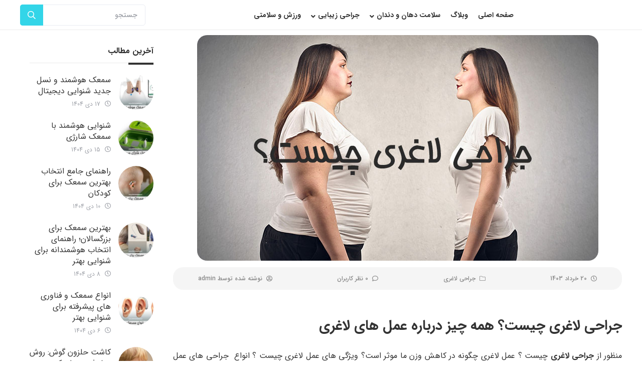

--- FILE ---
content_type: text/html; charset=UTF-8
request_url: https://www.bimarestaan.ir/%D8%AC%D8%B1%D8%A7%D8%AD%DB%8C-%D9%84%D8%A7%D8%BA%D8%B1%DB%8C/
body_size: 20696
content:
<!DOCTYPE html><html dir="rtl" lang="fa-IR"><head><meta charset="UTF-8"><meta name="viewport" content="width=device-width, initial-scale=1.0, user-scalable=no" /><meta http-equiv="X-UA-Compatible" content="IE=edge"><title>جراحی لاغری چیست؟ همه چیز درباره عمل های لاغری - bimarestaan</title><link rel="pingback" href="https://www.bimarestaan.ir/xmlrpc.php"> <script defer src="[data-uri]"></script> <meta name='robots' content='index, follow, max-image-preview:large, max-snippet:-1, max-video-preview:-1' /><style>img:is([sizes="auto" i], [sizes^="auto," i]) { contain-intrinsic-size: 3000px 1500px }</style> <script data-cfasync="false" data-pagespeed-no-defer>var gtm4wp_datalayer_name = "dataLayer";
	var dataLayer = dataLayer || [];</script> <meta name="description" content="جراحی لاغری درمانی است که با کاهش اندازه معده، میزان غذایی را که می‌توانید بخورید به حداقل می‌رساند. طیف وسیعی از درمان‌های لاغری" /><link rel="canonical" href="https://www.bimarestaan.ir/جراحی-لاغری/" /><meta property="og:locale" content="fa_IR" /><meta property="og:type" content="article" /><meta property="og:title" content="جراحی لاغری چیست؟ همه چیز درباره عمل های لاغری - bimarestaan" /><meta property="og:description" content="جراحی لاغری درمانی است که با کاهش اندازه معده، میزان غذایی را که می‌توانید بخورید به حداقل می‌رساند. طیف وسیعی از درمان‌های لاغری" /><meta property="og:url" content="https://www.bimarestaan.ir/جراحی-لاغری/" /><meta property="og:site_name" content="bimarestaan" /><meta property="article:published_time" content="2024-06-09T01:30:28+00:00" /><meta property="article:modified_time" content="2024-12-28T11:01:02+00:00" /><meta property="og:image" content="https://www.bimarestaan.ir/wp-content/uploads/2022/01/1-1.jpg" /><meta property="og:image:width" content="800" /><meta property="og:image:height" content="450" /><meta property="og:image:type" content="image/jpeg" /><meta name="author" content="admin" /><meta name="twitter:card" content="summary_large_image" /><meta name="twitter:label1" content="نوشته‌شده بدست" /><meta name="twitter:data1" content="admin" /><meta name="twitter:label2" content="زمان تقریبی برای خواندن" /><meta name="twitter:data2" content="6 دقیقه" /> <script type="application/ld+json" class="yoast-schema-graph">{"@context":"https://schema.org","@graph":[{"@type":"WebPage","@id":"https://www.bimarestaan.ir/%d8%ac%d8%b1%d8%a7%d8%ad%db%8c-%d9%84%d8%a7%d8%ba%d8%b1%db%8c/","url":"https://www.bimarestaan.ir/%d8%ac%d8%b1%d8%a7%d8%ad%db%8c-%d9%84%d8%a7%d8%ba%d8%b1%db%8c/","name":"جراحی لاغری چیست؟ همه چیز درباره عمل های لاغری - bimarestaan","isPartOf":{"@id":"https://www.bimarestaan.ir/#website"},"primaryImageOfPage":{"@id":"https://www.bimarestaan.ir/%d8%ac%d8%b1%d8%a7%d8%ad%db%8c-%d9%84%d8%a7%d8%ba%d8%b1%db%8c/#primaryimage"},"image":{"@id":"https://www.bimarestaan.ir/%d8%ac%d8%b1%d8%a7%d8%ad%db%8c-%d9%84%d8%a7%d8%ba%d8%b1%db%8c/#primaryimage"},"thumbnailUrl":"https://www.bimarestaan.ir/wp-content/uploads/2022/01/1-1.jpg","datePublished":"2024-06-09T01:30:28+00:00","dateModified":"2024-12-28T11:01:02+00:00","author":{"@id":"https://www.bimarestaan.ir/#/schema/person/1bb68f5851cccb81f04ad22b0f9f3d46"},"description":"جراحی لاغری درمانی است که با کاهش اندازه معده، میزان غذایی را که می‌توانید بخورید به حداقل می‌رساند. طیف وسیعی از درمان‌های لاغری","breadcrumb":{"@id":"https://www.bimarestaan.ir/%d8%ac%d8%b1%d8%a7%d8%ad%db%8c-%d9%84%d8%a7%d8%ba%d8%b1%db%8c/#breadcrumb"},"inLanguage":"fa-IR","potentialAction":[{"@type":"ReadAction","target":["https://www.bimarestaan.ir/%d8%ac%d8%b1%d8%a7%d8%ad%db%8c-%d9%84%d8%a7%d8%ba%d8%b1%db%8c/"]}]},{"@type":"ImageObject","inLanguage":"fa-IR","@id":"https://www.bimarestaan.ir/%d8%ac%d8%b1%d8%a7%d8%ad%db%8c-%d9%84%d8%a7%d8%ba%d8%b1%db%8c/#primaryimage","url":"https://www.bimarestaan.ir/wp-content/uploads/2022/01/1-1.jpg","contentUrl":"https://www.bimarestaan.ir/wp-content/uploads/2022/01/1-1.jpg","width":800,"height":450,"caption":"جراحی لاغری چیست؟"},{"@type":"BreadcrumbList","@id":"https://www.bimarestaan.ir/%d8%ac%d8%b1%d8%a7%d8%ad%db%8c-%d9%84%d8%a7%d8%ba%d8%b1%db%8c/#breadcrumb","itemListElement":[{"@type":"ListItem","position":1,"name":"Home","item":"https://www.bimarestaan.ir/"},{"@type":"ListItem","position":2,"name":"جراحی لاغری چیست؟ همه چیز درباره عمل های لاغری"}]},{"@type":"WebSite","@id":"https://www.bimarestaan.ir/#website","url":"https://www.bimarestaan.ir/","name":"bimarestaan","description":"یک سایت دیگر با وردپرس فارسی","potentialAction":[{"@type":"SearchAction","target":{"@type":"EntryPoint","urlTemplate":"https://www.bimarestaan.ir/?s={search_term_string}"},"query-input":{"@type":"PropertyValueSpecification","valueRequired":true,"valueName":"search_term_string"}}],"inLanguage":"fa-IR"},{"@type":"Person","@id":"https://www.bimarestaan.ir/#/schema/person/1bb68f5851cccb81f04ad22b0f9f3d46","name":"admin","image":{"@type":"ImageObject","inLanguage":"fa-IR","@id":"https://www.bimarestaan.ir/#/schema/person/image/","url":"https://secure.gravatar.com/avatar/38081618e9ba6942e586e48856ca3a7e21ac57ad725ff0129db21097364a0833?s=96&d=mm&r=g","contentUrl":"https://secure.gravatar.com/avatar/38081618e9ba6942e586e48856ca3a7e21ac57ad725ff0129db21097364a0833?s=96&d=mm&r=g","caption":"admin"},"sameAs":["https://www.bimarestaan.ir"],"url":"https://www.bimarestaan.ir/author/admin/"}]}</script> <link rel="alternate" type="application/rss+xml" title="bimarestaan &raquo; خوراک" href="https://www.bimarestaan.ir/feed/" /><link rel="alternate" type="application/rss+xml" title="bimarestaan &raquo; خوراک دیدگاه‌ها" href="https://www.bimarestaan.ir/comments/feed/" /><link rel="alternate" type="application/rss+xml" title="bimarestaan &raquo; جراحی لاغری چیست؟ همه چیز درباره عمل های لاغری خوراک دیدگاه‌ها" href="https://www.bimarestaan.ir/%d8%ac%d8%b1%d8%a7%d8%ad%db%8c-%d9%84%d8%a7%d8%ba%d8%b1%db%8c/feed/" /> <script defer src="[data-uri]"></script> <style id='wp-emoji-styles-inline-css' type='text/css'>img.wp-smiley, img.emoji {
		display: inline !important;
		border: none !important;
		box-shadow: none !important;
		height: 1em !important;
		width: 1em !important;
		margin: 0 0.07em !important;
		vertical-align: -0.1em !important;
		background: none !important;
		padding: 0 !important;
	}</style><link rel='stylesheet' id='wp-block-library-rtl-css' href='https://www.bimarestaan.ir/wp-includes/css/dist/block-library/style-rtl.min.css?ver=249e885f3313ff65197478c6d5face38' type='text/css' media='all' /><style id='classic-theme-styles-inline-css' type='text/css'>/*! This file is auto-generated */
.wp-block-button__link{color:#fff;background-color:#32373c;border-radius:9999px;box-shadow:none;text-decoration:none;padding:calc(.667em + 2px) calc(1.333em + 2px);font-size:1.125em}.wp-block-file__button{background:#32373c;color:#fff;text-decoration:none}</style><style id='global-styles-inline-css' type='text/css'>:root{--wp--preset--aspect-ratio--square: 1;--wp--preset--aspect-ratio--4-3: 4/3;--wp--preset--aspect-ratio--3-4: 3/4;--wp--preset--aspect-ratio--3-2: 3/2;--wp--preset--aspect-ratio--2-3: 2/3;--wp--preset--aspect-ratio--16-9: 16/9;--wp--preset--aspect-ratio--9-16: 9/16;--wp--preset--color--black: #000000;--wp--preset--color--cyan-bluish-gray: #abb8c3;--wp--preset--color--white: #ffffff;--wp--preset--color--pale-pink: #f78da7;--wp--preset--color--vivid-red: #cf2e2e;--wp--preset--color--luminous-vivid-orange: #ff6900;--wp--preset--color--luminous-vivid-amber: #fcb900;--wp--preset--color--light-green-cyan: #7bdcb5;--wp--preset--color--vivid-green-cyan: #00d084;--wp--preset--color--pale-cyan-blue: #8ed1fc;--wp--preset--color--vivid-cyan-blue: #0693e3;--wp--preset--color--vivid-purple: #9b51e0;--wp--preset--gradient--vivid-cyan-blue-to-vivid-purple: linear-gradient(135deg,rgba(6,147,227,1) 0%,rgb(155,81,224) 100%);--wp--preset--gradient--light-green-cyan-to-vivid-green-cyan: linear-gradient(135deg,rgb(122,220,180) 0%,rgb(0,208,130) 100%);--wp--preset--gradient--luminous-vivid-amber-to-luminous-vivid-orange: linear-gradient(135deg,rgba(252,185,0,1) 0%,rgba(255,105,0,1) 100%);--wp--preset--gradient--luminous-vivid-orange-to-vivid-red: linear-gradient(135deg,rgba(255,105,0,1) 0%,rgb(207,46,46) 100%);--wp--preset--gradient--very-light-gray-to-cyan-bluish-gray: linear-gradient(135deg,rgb(238,238,238) 0%,rgb(169,184,195) 100%);--wp--preset--gradient--cool-to-warm-spectrum: linear-gradient(135deg,rgb(74,234,220) 0%,rgb(151,120,209) 20%,rgb(207,42,186) 40%,rgb(238,44,130) 60%,rgb(251,105,98) 80%,rgb(254,248,76) 100%);--wp--preset--gradient--blush-light-purple: linear-gradient(135deg,rgb(255,206,236) 0%,rgb(152,150,240) 100%);--wp--preset--gradient--blush-bordeaux: linear-gradient(135deg,rgb(254,205,165) 0%,rgb(254,45,45) 50%,rgb(107,0,62) 100%);--wp--preset--gradient--luminous-dusk: linear-gradient(135deg,rgb(255,203,112) 0%,rgb(199,81,192) 50%,rgb(65,88,208) 100%);--wp--preset--gradient--pale-ocean: linear-gradient(135deg,rgb(255,245,203) 0%,rgb(182,227,212) 50%,rgb(51,167,181) 100%);--wp--preset--gradient--electric-grass: linear-gradient(135deg,rgb(202,248,128) 0%,rgb(113,206,126) 100%);--wp--preset--gradient--midnight: linear-gradient(135deg,rgb(2,3,129) 0%,rgb(40,116,252) 100%);--wp--preset--font-size--small: 13px;--wp--preset--font-size--medium: 20px;--wp--preset--font-size--large: 36px;--wp--preset--font-size--x-large: 42px;--wp--preset--spacing--20: 0.44rem;--wp--preset--spacing--30: 0.67rem;--wp--preset--spacing--40: 1rem;--wp--preset--spacing--50: 1.5rem;--wp--preset--spacing--60: 2.25rem;--wp--preset--spacing--70: 3.38rem;--wp--preset--spacing--80: 5.06rem;--wp--preset--shadow--natural: 6px 6px 9px rgba(0, 0, 0, 0.2);--wp--preset--shadow--deep: 12px 12px 50px rgba(0, 0, 0, 0.4);--wp--preset--shadow--sharp: 6px 6px 0px rgba(0, 0, 0, 0.2);--wp--preset--shadow--outlined: 6px 6px 0px -3px rgba(255, 255, 255, 1), 6px 6px rgba(0, 0, 0, 1);--wp--preset--shadow--crisp: 6px 6px 0px rgba(0, 0, 0, 1);}:where(.is-layout-flex){gap: 0.5em;}:where(.is-layout-grid){gap: 0.5em;}body .is-layout-flex{display: flex;}.is-layout-flex{flex-wrap: wrap;align-items: center;}.is-layout-flex > :is(*, div){margin: 0;}body .is-layout-grid{display: grid;}.is-layout-grid > :is(*, div){margin: 0;}:where(.wp-block-columns.is-layout-flex){gap: 2em;}:where(.wp-block-columns.is-layout-grid){gap: 2em;}:where(.wp-block-post-template.is-layout-flex){gap: 1.25em;}:where(.wp-block-post-template.is-layout-grid){gap: 1.25em;}.has-black-color{color: var(--wp--preset--color--black) !important;}.has-cyan-bluish-gray-color{color: var(--wp--preset--color--cyan-bluish-gray) !important;}.has-white-color{color: var(--wp--preset--color--white) !important;}.has-pale-pink-color{color: var(--wp--preset--color--pale-pink) !important;}.has-vivid-red-color{color: var(--wp--preset--color--vivid-red) !important;}.has-luminous-vivid-orange-color{color: var(--wp--preset--color--luminous-vivid-orange) !important;}.has-luminous-vivid-amber-color{color: var(--wp--preset--color--luminous-vivid-amber) !important;}.has-light-green-cyan-color{color: var(--wp--preset--color--light-green-cyan) !important;}.has-vivid-green-cyan-color{color: var(--wp--preset--color--vivid-green-cyan) !important;}.has-pale-cyan-blue-color{color: var(--wp--preset--color--pale-cyan-blue) !important;}.has-vivid-cyan-blue-color{color: var(--wp--preset--color--vivid-cyan-blue) !important;}.has-vivid-purple-color{color: var(--wp--preset--color--vivid-purple) !important;}.has-black-background-color{background-color: var(--wp--preset--color--black) !important;}.has-cyan-bluish-gray-background-color{background-color: var(--wp--preset--color--cyan-bluish-gray) !important;}.has-white-background-color{background-color: var(--wp--preset--color--white) !important;}.has-pale-pink-background-color{background-color: var(--wp--preset--color--pale-pink) !important;}.has-vivid-red-background-color{background-color: var(--wp--preset--color--vivid-red) !important;}.has-luminous-vivid-orange-background-color{background-color: var(--wp--preset--color--luminous-vivid-orange) !important;}.has-luminous-vivid-amber-background-color{background-color: var(--wp--preset--color--luminous-vivid-amber) !important;}.has-light-green-cyan-background-color{background-color: var(--wp--preset--color--light-green-cyan) !important;}.has-vivid-green-cyan-background-color{background-color: var(--wp--preset--color--vivid-green-cyan) !important;}.has-pale-cyan-blue-background-color{background-color: var(--wp--preset--color--pale-cyan-blue) !important;}.has-vivid-cyan-blue-background-color{background-color: var(--wp--preset--color--vivid-cyan-blue) !important;}.has-vivid-purple-background-color{background-color: var(--wp--preset--color--vivid-purple) !important;}.has-black-border-color{border-color: var(--wp--preset--color--black) !important;}.has-cyan-bluish-gray-border-color{border-color: var(--wp--preset--color--cyan-bluish-gray) !important;}.has-white-border-color{border-color: var(--wp--preset--color--white) !important;}.has-pale-pink-border-color{border-color: var(--wp--preset--color--pale-pink) !important;}.has-vivid-red-border-color{border-color: var(--wp--preset--color--vivid-red) !important;}.has-luminous-vivid-orange-border-color{border-color: var(--wp--preset--color--luminous-vivid-orange) !important;}.has-luminous-vivid-amber-border-color{border-color: var(--wp--preset--color--luminous-vivid-amber) !important;}.has-light-green-cyan-border-color{border-color: var(--wp--preset--color--light-green-cyan) !important;}.has-vivid-green-cyan-border-color{border-color: var(--wp--preset--color--vivid-green-cyan) !important;}.has-pale-cyan-blue-border-color{border-color: var(--wp--preset--color--pale-cyan-blue) !important;}.has-vivid-cyan-blue-border-color{border-color: var(--wp--preset--color--vivid-cyan-blue) !important;}.has-vivid-purple-border-color{border-color: var(--wp--preset--color--vivid-purple) !important;}.has-vivid-cyan-blue-to-vivid-purple-gradient-background{background: var(--wp--preset--gradient--vivid-cyan-blue-to-vivid-purple) !important;}.has-light-green-cyan-to-vivid-green-cyan-gradient-background{background: var(--wp--preset--gradient--light-green-cyan-to-vivid-green-cyan) !important;}.has-luminous-vivid-amber-to-luminous-vivid-orange-gradient-background{background: var(--wp--preset--gradient--luminous-vivid-amber-to-luminous-vivid-orange) !important;}.has-luminous-vivid-orange-to-vivid-red-gradient-background{background: var(--wp--preset--gradient--luminous-vivid-orange-to-vivid-red) !important;}.has-very-light-gray-to-cyan-bluish-gray-gradient-background{background: var(--wp--preset--gradient--very-light-gray-to-cyan-bluish-gray) !important;}.has-cool-to-warm-spectrum-gradient-background{background: var(--wp--preset--gradient--cool-to-warm-spectrum) !important;}.has-blush-light-purple-gradient-background{background: var(--wp--preset--gradient--blush-light-purple) !important;}.has-blush-bordeaux-gradient-background{background: var(--wp--preset--gradient--blush-bordeaux) !important;}.has-luminous-dusk-gradient-background{background: var(--wp--preset--gradient--luminous-dusk) !important;}.has-pale-ocean-gradient-background{background: var(--wp--preset--gradient--pale-ocean) !important;}.has-electric-grass-gradient-background{background: var(--wp--preset--gradient--electric-grass) !important;}.has-midnight-gradient-background{background: var(--wp--preset--gradient--midnight) !important;}.has-small-font-size{font-size: var(--wp--preset--font-size--small) !important;}.has-medium-font-size{font-size: var(--wp--preset--font-size--medium) !important;}.has-large-font-size{font-size: var(--wp--preset--font-size--large) !important;}.has-x-large-font-size{font-size: var(--wp--preset--font-size--x-large) !important;}
:where(.wp-block-post-template.is-layout-flex){gap: 1.25em;}:where(.wp-block-post-template.is-layout-grid){gap: 1.25em;}
:where(.wp-block-columns.is-layout-flex){gap: 2em;}:where(.wp-block-columns.is-layout-grid){gap: 2em;}
:root :where(.wp-block-pullquote){font-size: 1.5em;line-height: 1.6;}</style><link rel='stylesheet' id='ez-toc-css' href='https://www.bimarestaan.ir/wp-content/plugins/easy-table-of-contents/assets/css/screen.min.css?ver=2.0.71' type='text/css' media='all' /><style id='ez-toc-inline-css' type='text/css'>div#ez-toc-container .ez-toc-title {font-size: 120%;}div#ez-toc-container .ez-toc-title {font-weight: 500;}div#ez-toc-container ul li {font-size: 95%;}div#ez-toc-container ul li {font-weight: 500;}div#ez-toc-container nav ul ul li {font-size: 90%;}div#ez-toc-container {background: #f5feff;border: 1px solid #f5feff;width: 100%;}div#ez-toc-container p.ez-toc-title , #ez-toc-container .ez_toc_custom_title_icon , #ez-toc-container .ez_toc_custom_toc_icon {color: #2b2b2b;}div#ez-toc-container ul.ez-toc-list a {color: #428bca;}div#ez-toc-container ul.ez-toc-list a:hover {color: #2a6496;}div#ez-toc-container ul.ez-toc-list a:visited {color: #428bca;}ul.ez-toc-list a.ez-toc-link { padding: 10px 0 0 0; }
.ez-toc-container-direction {direction: rtl;}.ez-toc-counter-rtl ul {direction: rtl;counter-reset: item ;}.ez-toc-counter-rtl nav ul li a::before {content: counter(item, disc) '  ';margin-left: .2em; counter-increment: item;flex-grow: 0;flex-shrink: 0;float: right; }.ez-toc-widget-direction {direction: rtl;}.ez-toc-widget-container-rtl ul {direction: rtl;counter-reset: item ;}.ez-toc-widget-container-rtl nav ul li a::before {content: counter(item, disc) '  ';margin-left: .2em; counter-increment: item;flex-grow: 0;flex-shrink: 0;float: right; }</style><link rel='stylesheet' id='styles-rtl-nws-css' href='https://www.bimarestaan.ir/wp-content/cache/autoptimize/css/autoptimize_single_5177c24536344d0bf26be380d842e47a.css' type='text/css' media='all' /><link rel='stylesheet' id='styles-rtl-css' href='https://www.bimarestaan.ir/wp-content/cache/autoptimize/css/autoptimize_single_0c0cde47eb37a4eb8902697eb81ff30d.css' type='text/css' media='all' /><link rel='stylesheet' id='ubermenu-css' href='https://www.bimarestaan.ir/wp-content/plugins/ubermenu/pro/assets/css/ubermenu.min.css?ver=3.8.1' type='text/css' media='all' /> <script defer type="text/javascript" src="https://www.bimarestaan.ir/wp-includes/js/jquery/jquery.min.js?ver=3.7.1" id="jquery-core-js"></script> <script defer type="text/javascript" src="https://www.bimarestaan.ir/wp-includes/js/jquery/jquery-migrate.min.js?ver=3.4.1" id="jquery-migrate-js"></script> <link rel="https://api.w.org/" href="https://www.bimarestaan.ir/wp-json/" /><link rel="alternate" title="JSON" type="application/json" href="https://www.bimarestaan.ir/wp-json/wp/v2/posts/29" /><link rel="EditURI" type="application/rsd+xml" title="RSD" href="https://www.bimarestaan.ir/xmlrpc.php?rsd" /><link rel="alternate" title="oEmbed (JSON)" type="application/json+oembed" href="https://www.bimarestaan.ir/wp-json/oembed/1.0/embed?url=https%3A%2F%2Fwww.bimarestaan.ir%2F%25d8%25ac%25d8%25b1%25d8%25a7%25d8%25ad%25db%258c-%25d9%2584%25d8%25a7%25d8%25ba%25d8%25b1%25db%258c%2F" /><link rel="alternate" title="oEmbed (XML)" type="text/xml+oembed" href="https://www.bimarestaan.ir/wp-json/oembed/1.0/embed?url=https%3A%2F%2Fwww.bimarestaan.ir%2F%25d8%25ac%25d8%25b1%25d8%25a7%25d8%25ad%25db%258c-%25d9%2584%25d8%25a7%25d8%25ba%25d8%25b1%25db%258c%2F&#038;format=xml" /><style id="ubermenu-custom-generated-css">/** UberMenu Custom Menu Styles (Customizer) **/
/* main */
 .ubermenu-main.ubermenu-transition-fade .ubermenu-item .ubermenu-submenu-drop { margin-top:0; }


/* Status: Loaded from Transient */</style><script defer src="[data-uri]"></script> 
 <script data-cfasync="false" data-pagespeed-no-defer>var dataLayer_content = {"pagePostType":"post","pagePostType2":"single-post","pageCategory":["%d8%ac%d8%b1%d8%a7%d8%ad%db%8c-%d9%84%d8%a7%d8%ba%d8%b1%db%8c"],"pageAttributes":["%d8%a7%d8%b3%d9%84%db%8c%d9%88-%d9%85%d8%b9%d8%af%d9%87","%d8%a8%d8%a7%d9%86%d8%af%db%8c%d9%86%da%af-%d9%85%d8%b9%d8%af%d9%87","%d8%a8%d8%a7%db%8c-%d9%be%d8%b3-%d9%85%d8%b9%d8%af%d9%87"],"pagePostAuthor":"admin"};
	dataLayer.push( dataLayer_content );</script> <script data-cfasync="false">(function(w,d,s,l,i){w[l]=w[l]||[];w[l].push({'gtm.start':
new Date().getTime(),event:'gtm.js'});var f=d.getElementsByTagName(s)[0],
j=d.createElement(s),dl=l!='dataLayer'?'&l='+l:'';j.async=true;j.src=
'//www.googletagmanager.com/gtm.js?id='+i+dl;f.parentNode.insertBefore(j,f);
})(window,document,'script','dataLayer','GTM-56F93CK');</script>  <script type="application/ld+json">{
            "@context": "https://schema.org",
            "@type": "NewsArticle",
            "mainEntityOfPage": {
                "@type": "WebPage",
                "@id": "https://www.bimarestaan.ir/%d9%88%d8%a8%d9%84%d8%a7%da%af/"
            },
            "headline": "جراحی لاغری چیست؟ همه چیز درباره عمل های لاغری",
            "image": ["https://www.bimarestaan.ir/wp-content/uploads/2022/01/1-1.jpg"],
            "datePublished": "1403/3/20 5:00:28",
            "dateModified": "2024-12-28T14:31:02+03:30",
            "author": {
                "@type": "Person",
                "name": "admin"
            },
            "publisher": {
                "@type": "Organization",
                "name": "نسخه - مرجع پزشکی و سلامت ایران",
                "logo": {
                    "@type": "ImageObject",
                    "url": ""
                }
            },
            "description": "منظور از جراحی لاغری چیست ؟ عمل لاغری چگونه در کاهش وزن ما موثر است؟ ویژگی های عمل لاغری چیست ..."
        }</script> <style type="text/css" id="wp-custom-css">.nws-section.header-breadcrumb-section, .nws-section.header-topnavbar-section{
	display: none;
}
.nws-section.layouts-layout-9-3-section.sidebar_left {
	margin-top:10px
}
a{
	text-decoration:none!important;
}
.bcolor a{
	color:black;
	text-decoration:underline!important;
}
.link a{
	color:#666;
}
.faqlink{
	padding:1.2em;
}
.inside{
	border: 1px solid #e5e7eb;
	box-shadow: 0 10px 30px rgba(0,0,0,.06);
	background:#fff;
	padding: 15px 10px;
  border-radius: 16px;
}</style></head><body data-rsssl=1 class="rtl wp-singular post-template-default single single-post postid-29 single-format-standard wp-theme-_nws wp-child-theme-wp-mag stretched lang-fa_IR"><div id="wrapper" class="clearfix" ><section class='nws-section header-topnavbar-section'><div class="container"><div class="flex-row"><ul class="top-menu"></ul><div class="social"><div class="text"> ما را در شبکه های اجتماعی دنبال کنید:</div><div class="icons"> <a class=" " href="" title="" target="_blank" rel="nofollow"><i class="fab fa-telegram-plane"></i></a></div></div></div></div></section><section class="nws-section header-ubermenu-section"><div class="container position-static"><div class="flex-row position-static"><figure> <a href="https://www.bimarestaan.ir"> <img src="" alt="" class=""> </a></figure> <a class="ubermenu-responsive-toggle ubermenu-responsive-toggle-main ubermenu-skin-none ubermenu-loc-primary ubermenu-responsive-toggle-content-align-left ubermenu-responsive-toggle-align-full ubermenu-responsive-toggle-icon-only " tabindex="0" data-ubermenu-target="ubermenu-main-89-primary-2"  ><i class="fas fa-bars" ></i></a><nav id="ubermenu-main-89-primary-2" class="ubermenu ubermenu-nojs ubermenu-main ubermenu-menu-89 ubermenu-loc-primary ubermenu-responsive ubermenu-responsive-default ubermenu-responsive-collapse ubermenu-horizontal ubermenu-transition-shift ubermenu-trigger-hover_intent ubermenu-skin-none  ubermenu-bar-align-full ubermenu-items-align-auto ubermenu-bound ubermenu-disable-submenu-scroll ubermenu-sub-indicators ubermenu-retractors-responsive ubermenu-submenu-indicator-closes"><ul id="ubermenu-nav-main-89-primary" class="ubermenu-nav" data-title="منوی اصلی"><li id="menu-item-276" class="ubermenu-item ubermenu-item-type-post_type ubermenu-item-object-page ubermenu-item-home ubermenu-item-276 ubermenu-item-level-0 ubermenu-column ubermenu-column-auto" ><a class="ubermenu-target ubermenu-item-layout-default ubermenu-item-layout-text_only" href="https://www.bimarestaan.ir/" tabindex="0"><span class="ubermenu-target-title ubermenu-target-text">صفحه اصلی</span></a></li><li id="menu-item-277" class="ubermenu-item ubermenu-item-type-post_type ubermenu-item-object-page ubermenu-current_page_parent ubermenu-item-277 ubermenu-item-level-0 ubermenu-column ubermenu-column-auto" ><a class="ubermenu-target ubermenu-item-layout-default ubermenu-item-layout-text_only" href="https://www.bimarestaan.ir/%d9%88%d8%a8%d9%84%d8%a7%da%af/" tabindex="0"><span class="ubermenu-target-title ubermenu-target-text">وبلاگ</span></a></li><li id="menu-item-278" class="ubermenu-item ubermenu-item-type-taxonomy ubermenu-item-object-category ubermenu-item-has-children ubermenu-item-278 ubermenu-item-level-0 ubermenu-column ubermenu-column-auto ubermenu-has-submenu-drop ubermenu-has-submenu-flyout" ><a class="ubermenu-target ubermenu-item-layout-default ubermenu-item-layout-text_only" href="https://www.bimarestaan.ir/category/%d8%b3%d9%84%d8%a7%d9%85%d8%aa-%d8%af%d9%87%d8%a7%d9%86-%d9%88-%d8%af%d9%86%d8%af%d8%a7%d9%86/" tabindex="0"><span class="ubermenu-target-title ubermenu-target-text">سلامت دهان و دندان</span><i class='ubermenu-sub-indicator fas fa-angle-down'></i></a><ul  class="ubermenu-submenu ubermenu-submenu-id-278 ubermenu-submenu-type-flyout ubermenu-submenu-drop ubermenu-submenu-align-left_edge_item"  ><li id="menu-item-281" class="ubermenu-item ubermenu-item-type-taxonomy ubermenu-item-object-category ubermenu-item-281 ubermenu-item-auto ubermenu-item-normal ubermenu-item-level-1" ><a class="ubermenu-target ubermenu-item-layout-default ubermenu-item-layout-text_only" href="https://www.bimarestaan.ir/category/%d8%b3%d9%84%d8%a7%d9%85%d8%aa-%d8%af%d9%87%d8%a7%d9%86-%d9%88-%d8%af%d9%86%d8%af%d8%a7%d9%86/%d8%a7%d8%b1%d8%aa%d9%88%d8%af%d9%86%d8%b3%db%8c-%d8%af%d9%86%d8%af%d8%a7%d9%86/"><span class="ubermenu-target-title ubermenu-target-text">ارتودنسی دندان</span></a></li><li id="menu-item-282" class="ubermenu-item ubermenu-item-type-taxonomy ubermenu-item-object-category ubermenu-item-282 ubermenu-item-auto ubermenu-item-normal ubermenu-item-level-1" ><a class="ubermenu-target ubermenu-item-layout-default ubermenu-item-layout-text_only" href="https://www.bimarestaan.ir/category/%d8%b3%d9%84%d8%a7%d9%85%d8%aa-%d8%af%d9%87%d8%a7%d9%86-%d9%88-%d8%af%d9%86%d8%af%d8%a7%d9%86/%d9%85%d8%b7%d8%a7%d9%84%d8%a8-%d8%aa%d8%b1%d9%85%db%8c%d9%85-%d9%88-%d8%b2%db%8c%d8%a8%d8%a7%db%8c%db%8c-%d8%af%d9%86%d8%af%d8%a7%d9%86/"><span class="ubermenu-target-title ubermenu-target-text">ترمیم و زیبایی دندان</span></a></li></ul></li><li id="menu-item-279" class="ubermenu-item ubermenu-item-type-taxonomy ubermenu-item-object-category ubermenu-current-post-ancestor ubermenu-item-has-children ubermenu-item-279 ubermenu-item-level-0 ubermenu-column ubermenu-column-auto ubermenu-has-submenu-drop ubermenu-has-submenu-flyout" ><a class="ubermenu-target ubermenu-item-layout-default ubermenu-item-layout-text_only" href="https://www.bimarestaan.ir/category/%d8%ac%d8%b1%d8%a7%d8%ad%db%8c-%d8%b2%db%8c%d8%a8%d8%a7%db%8c%db%8c/" tabindex="0"><span class="ubermenu-target-title ubermenu-target-text">جراحی زیبایی</span><i class='ubermenu-sub-indicator fas fa-angle-down'></i></a><ul  class="ubermenu-submenu ubermenu-submenu-id-279 ubermenu-submenu-type-flyout ubermenu-submenu-drop ubermenu-submenu-align-left_edge_item"  ><li id="menu-item-283" class="ubermenu-item ubermenu-item-type-taxonomy ubermenu-item-object-category ubermenu-current-post-ancestor ubermenu-current-menu-parent ubermenu-current-post-parent ubermenu-item-283 ubermenu-item-auto ubermenu-item-normal ubermenu-item-level-1" ><a class="ubermenu-target ubermenu-item-layout-default ubermenu-item-layout-text_only" href="https://www.bimarestaan.ir/category/%d8%ac%d8%b1%d8%a7%d8%ad%db%8c-%d8%b2%db%8c%d8%a8%d8%a7%db%8c%db%8c/%d8%ac%d8%b1%d8%a7%d8%ad%db%8c-%d9%84%d8%a7%d8%ba%d8%b1%db%8c/"><span class="ubermenu-target-title ubermenu-target-text">جراحی لاغری</span></a></li><li id="menu-item-284" class="ubermenu-item ubermenu-item-type-taxonomy ubermenu-item-object-category ubermenu-item-284 ubermenu-item-auto ubermenu-item-normal ubermenu-item-level-1" ><a class="ubermenu-target ubermenu-item-layout-default ubermenu-item-layout-text_only" href="https://www.bimarestaan.ir/category/%d8%ac%d8%b1%d8%a7%d8%ad%db%8c-%d8%b2%db%8c%d8%a8%d8%a7%db%8c%db%8c/%d8%ac%d8%b1%d8%a7%d8%ad%db%8c-%d8%a8%db%8c%d9%86%db%8c/"><span class="ubermenu-target-title ubermenu-target-text">جراحی بینی</span></a></li></ul></li><li id="menu-item-280" class="ubermenu-item ubermenu-item-type-taxonomy ubermenu-item-object-category ubermenu-item-280 ubermenu-item-level-0 ubermenu-column ubermenu-column-auto" ><a class="ubermenu-target ubermenu-item-layout-default ubermenu-item-layout-text_only" href="https://www.bimarestaan.ir/category/%d9%88%d8%b1%d8%b2%d8%b4-%d9%88-%d8%b3%d9%84%d8%a7%d9%85%d8%aa%db%8c/" tabindex="0"><span class="ubermenu-target-title ubermenu-target-text">ورزش و سلامتی</span></a></li></ul></nav> <i class="far fa-search search-icon d-xl-none"></i><div class="search-container"><div class="search-box"><form action="https://www.bimarestaan.ir" class="theme-search d-lg-flex search"> <input type="search" placeholder="جستجو"  name="s" value=""> <input type="hidden" name="post_type" value="post"> <input type="submit" value=""> <i class="far fa-search"></i></form></div></div></div></div></section><section class='nws-section header-breadcrumb-section'><div class="page-title"><div class="container"> <span class="title">جراحی لاغری چیست؟ همه چیز درباره عمل های لاغری</span></div></div><div class="container"></div></section><section class='nws-section layouts-layout-9-3-section sidebar_left '><div class="container"><div class="row"><div class="col-md-12 col-lg-8 col-xl-9"><section class='nws-section blog-single-single-content-section'><div class="content-wrap"><figure> <img width="800" height="450" src="https://www.bimarestaan.ir/wp-content/uploads/2022/01/1-1.jpg" class="attachment-large size-large" alt="جراحی لاغری چیست؟" decoding="async" loading="lazy" srcset="https://www.bimarestaan.ir/wp-content/uploads/2022/01/1-1.jpg 800w, https://www.bimarestaan.ir/wp-content/uploads/2022/01/1-1-300x169.jpg 300w, https://www.bimarestaan.ir/wp-content/uploads/2022/01/1-1-768x432.jpg 768w" sizes="auto, (max-width: 800px) 100vw, 800px" /></figure><section class='nws-section helper-tag-section'> <span class="tag"> <i class="far fa-clock"></i> 20 خرداد 1403 </span> <a class="tag" href="https://www.bimarestaan.ir/category/%d8%ac%d8%b1%d8%a7%d8%ad%db%8c-%d8%b2%db%8c%d8%a8%d8%a7%db%8c%db%8c/%d8%ac%d8%b1%d8%a7%d8%ad%db%8c-%d9%84%d8%a7%d8%ba%d8%b1%db%8c/"> <i class="fal fa-folder"></i> جراحی لاغری </a> <a href="#comments"> <i class="far fa-comment"></i> 0 نظر کاربران </a> <a class="tag" href="https://www.bimarestaan.ir/author/admin/" title="admin"> <i class="far fa-user-circle"></i> نوشته شده توسط <span class="user">admin</span> </a></section><h1 class="title"> جراحی لاغری چیست؟ همه چیز درباره عمل های لاغری</h1><div class="context"><p>منظور از<strong> جراحی لاغری</strong> چیست ؟ عمل لاغری چگونه در کاهش وزن ما موثر است؟ ویژگی های عمل لاغری چیست ؟ انواع&nbsp; جراحی های عمل لاغری کدامند؟ بهترین عمل لاغری چیست ؟</p><p><a href="https://www.sleeve.clinic/1296/%d8%b9%d9%85%d9%84-%d8%ac%d8%b1%d8%a7%d8%ad%db%8c-%d9%84%d8%a7%d8%ba%d8%b1%db%8c/" target="_blank" rel="noreferrer noopener">جراحی لاغری</a> درمانی است که با کاهش اندازه معده، میزان غذایی را که می‌توانید بخورید به حداقل می‌رساند. طیف وسیعی از درمان‌های لاغری در دسترس است که برای کمک به شما در کاهش وزن، کاهش اندازه سهم غذاهای شما و داشتن یک سبک زندگی سالم طراحی‌شده است. هر عمل جراحی لاغری، مزایا و معایب خاص خود را دارد، بعضی از آن‌ها از آسیب کمتری نسبت به بقیه برخوردار هستند. شما می‌توانید با جراحان متخصص چاقی مشاوره‌ای داشته باشید تا مؤثرترین روش درمانی را شناسایی کرده و از اهداف کاهش وزن خود بیشترین بهره را ببرید.</p><div id="ez-toc-container" class="ez-toc-v2_0_71 ez-toc-wrap-right counter-hierarchy ez-toc-counter-rtl ez-toc-custom ez-toc-container-direction"><div class="ez-toc-title-container"><p class="ez-toc-title" style="cursor:inherit">دسترسی سریع:</p> <span class="ez-toc-title-toggle"><a href="#" class="ez-toc-pull-right ez-toc-btn ez-toc-btn-xs ez-toc-btn-default ez-toc-toggle" aria-label="Toggle Table of Content"><span class="ez-toc-js-icon-con"><span class=""><span class="eztoc-hide" style="display:none;">Toggle</span><span class="ez-toc-icon-toggle-span"><svg style="fill: #2b2b2b;color:#2b2b2b" xmlns="http://www.w3.org/2000/svg" class="list-377408" width="20px" height="20px" viewBox="0 0 24 24" fill="none"><path d="M6 6H4v2h2V6zm14 0H8v2h12V6zM4 11h2v2H4v-2zm16 0H8v2h12v-2zM4 16h2v2H4v-2zm16 0H8v2h12v-2z" fill="currentColor"></path></svg><svg style="fill: #2b2b2b;color:#2b2b2b" class="arrow-unsorted-368013" xmlns="http://www.w3.org/2000/svg" width="10px" height="10px" viewBox="0 0 24 24" version="1.2" baseProfile="tiny"><path d="M18.2 9.3l-6.2-6.3-6.2 6.3c-.2.2-.3.4-.3.7s.1.5.3.7c.2.2.4.3.7.3h11c.3 0 .5-.1.7-.3.2-.2.3-.5.3-.7s-.1-.5-.3-.7zM5.8 14.7l6.2 6.3 6.2-6.3c.2-.2.3-.5.3-.7s-.1-.5-.3-.7c-.2-.2-.4-.3-.7-.3h-11c-.3 0-.5.1-.7.3-.2.2-.3.5-.3.7s.1.5.3.7z"/></svg></span></span></span></a></span></div><nav><ul class='ez-toc-list ez-toc-list-level-1 ' ><li class='ez-toc-page-1 ez-toc-heading-level-2'><a class="ez-toc-link ez-toc-heading-1" href="#%D8%A7%D9%86%D9%88%D8%A7%D8%B9_%D8%AC%D8%B1%D8%A7%D8%AD%DB%8C_%D9%87%D8%A7%DB%8C_%D9%84%D8%A7%D8%BA%D8%B1%DB%8C" title="انواع جراحی های لاغری">انواع جراحی های لاغری</a></li><li class='ez-toc-page-1 ez-toc-heading-level-2'><a class="ez-toc-link ez-toc-heading-2" href="#%D8%A2%D9%85%D8%A7%D8%AF%DA%AF%DB%8C_%D9%87%D8%A7%DB%8C_%D9%82%D8%A8%D9%84_%D8%A7%D8%B2_%D8%AC%D8%B1%D8%A7%D8%AD%DB%8C_%D9%84%D8%A7%D8%BA%D8%B1%DB%8C" title="آمادگی های قبل از جراحی لاغری&nbsp;">آمادگی های قبل از جراحی لاغری&nbsp;</a></li><li class='ez-toc-page-1 ez-toc-heading-level-2'><a class="ez-toc-link ez-toc-heading-3" href="#%D8%A8%D8%B9%D8%AF_%D8%A7%D8%B2_%D8%AC%D8%B1%D8%A7%D8%AD%DB%8C_%DA%86%D9%87_%D8%A7%D9%86%D8%AA%D8%B8%D8%A7%D8%B1%DB%8C_%D8%A8%D8%A7%DB%8C%D8%AF_%D8%AF%D8%A7%D8%B4%D8%AA%D9%87_%D8%A8%D8%A7%D8%B4%D9%85%D8%9F" title="بعد از جراحی چه انتظاری باید داشته باشم؟">بعد از جراحی چه انتظاری باید داشته باشم؟</a></li><li class='ez-toc-page-1 ez-toc-heading-level-2'><a class="ez-toc-link ez-toc-heading-4" href="#%D8%AF%D8%B1_%D8%AC%D8%B1%D8%A7%D8%AD%DB%8C_%D9%84%D8%A7%D8%BA%D8%B1%DB%8C_%DA%86%D9%82%D8%AF%D8%B1_%D9%85%DB%8C%E2%80%8C%D8%AA%D9%88%D8%A7%D9%86%D9%85_%D9%88%D8%B2%D9%86_%DA%A9%D9%85_%DA%A9%D9%86%D9%85%D8%9F" title="در جراحی لاغری چقدر می‌توانم وزن کم کنم؟">در جراحی لاغری چقدر می‌توانم وزن کم کنم؟</a></li><li class='ez-toc-page-1 ez-toc-heading-level-2'><a class="ez-toc-link ez-toc-heading-5" href="#%D8%AF%D8%B3%D8%AA%DA%AF%D8%A7%D9%87%E2%80%8C%D9%87%D8%A7%DB%8C_%DA%A9%D8%A7%D9%87%D8%B4_%D9%88%D8%B2%D9%86" title="دستگاه‌های کاهش وزن">دستگاه‌های کاهش وزن</a></li></ul></nav></div><h2 class="wp-block-heading" id="انواع-جراحی-های-لاغری"><span class="ez-toc-section" id="%D8%A7%D9%86%D9%88%D8%A7%D8%B9_%D8%AC%D8%B1%D8%A7%D8%AD%DB%8C_%D9%87%D8%A7%DB%8C_%D9%84%D8%A7%D8%BA%D8%B1%DB%8C"></span>انواع جراحی های لاغری<span class="ez-toc-section-end"></span></h2><p>روش‌های معمول جراحی لاغری شامل اسلیو معده، <a href="https://www.bimarestaan.ir/%d8%a8%d8%a7%db%8c-%d9%be%d8%b3-%d9%85%d8%b9%d8%af%d9%87/" target="_blank" rel="noreferrer noopener">بای پس معده</a>، باندینگ معده و بالون معده است. در این مقاله به هر کدام از روش ها به طور مختصر اشاره کرده و مزایا و معایب هر کدام را بیان می کنیم</p><h3 class="wp-block-heading">جراحی باندینگ معده</h3><div class="wp-block-image"><figure class="aligncenter size-full"><img loading="lazy" decoding="async" width="800" height="450" src="https://www.bimarestaan.ir/wp-content/uploads/2024/06/1-20.jpg" alt="" class="wp-image-4944" srcset="https://www.bimarestaan.ir/wp-content/uploads/2024/06/1-20.jpg 800w, https://www.bimarestaan.ir/wp-content/uploads/2024/06/1-20-300x169.jpg 300w, https://www.bimarestaan.ir/wp-content/uploads/2024/06/1-20-768x432.jpg 768w" sizes="auto, (max-width: 800px) 100vw, 800px" /></figure></div><p>جراحی باندینگ یک نوع جراحی لاغری است یک باند بادی را در اطراف قسمت بالای معده قرار می‌دهند و یک کیسه کوچک با دهانه قابل تنظیم ایجاد می‌کنند.</p><h4 class="wp-block-heading"><b>مزایا</b></h4><ul class="wp-block-list"><li>قابل تنظیم و قابل برگشت است.</li><li>مدت کوتاهی در بیمارستان بستری خواهید شد و نسبت به سایر جراحی‌های لاغری کم‌خطرتر است.</li><li>هیچ تغییری در روده ایجاد نمی‌شود.</li></ul><h4 class="wp-block-heading"><strong>معایب</strong></h4><ul class="wp-block-list"><li>کاهش وزن کمتر نسبت به سایر انواع دیگر جراحی‌های چاقی.</li><li>بازدیدهای پی‌درپی برای تنظیم باند&nbsp;برخی از افراد ممکن است با این عمل سازگار نباشند.</li><li>جراحی احتمالی در آینده برای برداشتن یا تعویض کل یا بخشی ازسیستم باند.</li><li>&nbsp;احتمال کمبود ویتامین در بدن</li></ul><h3 class="wp-block-heading">جراحی اسلیو معده</h3><p>در <a href="https://www.sleeve.clinic/1209/%d8%b9%d9%85%d9%84-%d8%a7%d8%b3%d9%84%db%8c%d9%88-%d9%85%d8%b9%d8%af%d9%87-%da%86%db%8c%d8%b3%d8%aa%d8%9f/" target="_blank" rel="noreferrer noopener">عمل اسلیو معده</a> جراح حدود 80 درصد معده را از بین می‌برد و کیسه‌ای طولانی و به شکل موز ایجاد می‌کند.</p><div class="wp-block-image"><figure class="aligncenter size-full"><img loading="lazy" decoding="async" width="800" height="450" src="https://www.bimarestaan.ir/wp-content/uploads/2024/06/1-21.jpg" alt="جراحی اسلیو معده" class="wp-image-4945" srcset="https://www.bimarestaan.ir/wp-content/uploads/2024/06/1-21.jpg 800w, https://www.bimarestaan.ir/wp-content/uploads/2024/06/1-21-300x169.jpg 300w, https://www.bimarestaan.ir/wp-content/uploads/2024/06/1-21-768x432.jpg 768w" sizes="auto, (max-width: 800px) 100vw, 800px" /></figure></div><h4 class="wp-block-heading"><strong>مزایا</strong></h4><ul class="wp-block-list"><li>کاهش وزن بیشتر نسبت به باندینگ معده.</li><li>هیچ تغییری در روده ایجاد نمی‌شود.</li><li>هیچ جسمی در بدن قرار داده نشده است.</li><li>اقامت کوتاه‌مدت در بیمارستان.</li></ul><h4 class="wp-block-heading"><strong>معایب</strong></h4><ul class="wp-block-list"><li>قابل‌برگشت نیست.</li><li>احتمال کمبود ویتامین</li><li>احتمال بروز مشکلات مرتبط با جراحی بیشتر از باند معده است.</li><li>احتمال ریفلاکس اسید.</li></ul><h3 class="wp-block-heading">جراحی بای پس معده چیست</h3><div class="wp-block-image"><figure class="aligncenter size-full"><img loading="lazy" decoding="async" width="800" height="450" src="https://www.bimarestaan.ir/wp-content/uploads/2024/06/1-22.jpg" alt="جراحی بای پس معده" class="wp-image-4946" srcset="https://www.bimarestaan.ir/wp-content/uploads/2024/06/1-22.jpg 800w, https://www.bimarestaan.ir/wp-content/uploads/2024/06/1-22-300x169.jpg 300w, https://www.bimarestaan.ir/wp-content/uploads/2024/06/1-22-768x432.jpg 768w" sizes="auto, (max-width: 800px) 100vw, 800px" /></figure></div><p>جراح قسمت اصلی معده را منگنه می‌کند، کیسه کوچکی ایجاد می‌کند و آن را به قسمت میانی روده کوچک متصل می‌کند.</p><h4 class="wp-block-heading"><strong>مزیا</strong></h4><ul class="wp-block-list"><li>کاهش وزن بیشتر نسبت به جراحی باند معده.</li><li>هیچ جسمی در بدن قرار داده نشده است.</li></ul><h4 class="wp-block-heading"><strong>معایب</strong></h4><ul class="wp-block-list"><li>برگشت آن دشوار است.</li><li>احتمال کمبود ویتامین بیشتر از باند معده یا اسلیو معده است.</li><li>احتمال بروز مشکلات مرتبط با جراحی بیشتر از باند معده است.</li><li>ممکن است خطر ابتلا به اختلال در مصرف الکل را افزایش دهد.</li></ul><h2 class="wp-block-heading" id="آمادگی-های-قبل-از-جراحی-لاغری-"><span class="ez-toc-section" id="%D8%A2%D9%85%D8%A7%D8%AF%DA%AF%DB%8C_%D9%87%D8%A7%DB%8C_%D9%82%D8%A8%D9%84_%D8%A7%D8%B2_%D8%AC%D8%B1%D8%A7%D8%AD%DB%8C_%D9%84%D8%A7%D8%BA%D8%B1%DB%8C"></span>آمادگی های قبل از جراحی لاغری&nbsp;<span class="ez-toc-section-end"></span></h2><div class="wp-block-image"><figure class="aligncenter size-full"><img loading="lazy" decoding="async" width="800" height="450" src="https://www.bimarestaan.ir/wp-content/uploads/2024/06/1-23.jpg" alt="آمادگی های قبل از جراحی لاغری" class="wp-image-4947" srcset="https://www.bimarestaan.ir/wp-content/uploads/2024/06/1-23.jpg 800w, https://www.bimarestaan.ir/wp-content/uploads/2024/06/1-23-300x169.jpg 300w, https://www.bimarestaan.ir/wp-content/uploads/2024/06/1-23-768x432.jpg 768w" sizes="auto, (max-width: 800px) 100vw, 800px" /></figure></div><p>قبل از جراحی لاغری معده، شما باید با چندین ارائه‌دهنده خدمات بهداشتی مانند یک متخصص تغذیه، روان‌پزشک یا روانشناس، یک متخصص داخلی و یک جراح متخصص اطفال ملاقات کنید.</p><ul class="wp-block-list"><li>پزشک در مورد سابقه پزشکی شما سؤال می‌کند، یک معاینه بدنی کامل بر روی شما انجام می‌دهد و آزمایش خون می‌دهید. اگر شما یک فرد سیگاری هستید، او احتمالاً از شما می‌خواهد سیگار کشیدن را حداقل 6 هفته قبل از عمل جراحی متوقف کنید.</li><li>جراح درباره جراحی ازجمله نحوه آماده‌سازی برای آن و نوع پیگیری به شما اطلاعات بیشتری خواهد داد.</li><li>متخصص تغذیه توضیح می‌دهد که بعد از جراحی چه چیز و چه مقدار قادر به خوردن و نوشیدن هستید و به شما کمک می‌کند تا برای تغییر سبک زندگی خود پس از جراحی آماده شوید.</li><li>روان‌پزشک یا روانشناس ممکن است ارزیابی کند که آیا جراحی چاقی برای شما گزینه ی خوبی است یا خیر.</li></ul><p>این ارائه‌دهندگان خدمات بهداشتی همچنین به شما توصیه می‌کنند قبل و بعد از جراحی بیشتر فعال‌شده و یک برنامه غذایی سالم اتخاذ کنید.&nbsp;در برخی موارد، کاهش وزن و&nbsp;نزدیک شدن سطح&nbsp;قند خون&nbsp;به قبل از جراحی ممکن است احتمال بروز مشکلات مربوط به جراحی را کاهش دهد.</p><p>برخی از برنامه‌های جراحی چاقی گروه‌هایی دارند که می‌توانید قبل و بعد از جراحی در آن‌ها شرکت کنید این کار می تواند در به دست آوردن جواب سؤالات مربوط به جراحی کمک کند.</p><h2 class="wp-block-heading" id="بعد-از-جراحی-چه-انتظاری-باید-داشته-باشم؟"><span class="ez-toc-section" id="%D8%A8%D8%B9%D8%AF_%D8%A7%D8%B2_%D8%AC%D8%B1%D8%A7%D8%AD%DB%8C_%DA%86%D9%87_%D8%A7%D9%86%D8%AA%D8%B8%D8%A7%D8%B1%DB%8C_%D8%A8%D8%A7%DB%8C%D8%AF_%D8%AF%D8%A7%D8%B4%D8%AA%D9%87_%D8%A8%D8%A7%D8%B4%D9%85%D8%9F"></span>بعد از جراحی چه انتظاری باید داشته باشم؟<span class="ez-toc-section-end"></span></h2><p>پس از جراحی، شما باید استراحت کرده تا بهبود یابید.&nbsp;اگرچه نوع پیگیری با توجه به نوع جراحی متفاوت است، برای اطمینان از دریافت کافی ویتامین‌ها و مواد معدنی باید مکمل‌هایی را که پزشک برای شما تجویز می‌کند مصرف کنید.</p><p>راه رفتن و حرکت در خانه می تواند به سرعت بهبود شما کمک کند. ورزش کردن را به‌آرامی شروع کنید و ورزش هایی که دکترتان برای شما انتخاب کرده است را با دقت انجام دهید. به میزانی که احساس راحتی بیشتری می‌کنید، فعالیت بدنی تان را نیز بیشتر کنید.</p><p>پس از جراحی، اکثر افراد طی چندین هفته از یک رژیم غذایی مایع به سمت یک رژیم غذایی نرم مانند پنیر کوارک، ماست یا سوپ و سپس به سمت غذاهای جامد می‌روند. پزشک، پرستار یا متخصص تغذیه به شما می‌گوید که کدام غذاها و نوشیدنی‌ها را مصرف کنید و از مصرف کدام‌ یک باید خودداری کنید. شما باید وعده‌های غذایی کوچک بخورید و غذای خود را به‌خوبی بجوید.</p><h2 class="wp-block-heading" id="در-جراحی-لاغری-چقدر-می‌توانم-وزن-کم-کنم؟"><span class="ez-toc-section" id="%D8%AF%D8%B1_%D8%AC%D8%B1%D8%A7%D8%AD%DB%8C_%D9%84%D8%A7%D8%BA%D8%B1%DB%8C_%DA%86%D9%82%D8%AF%D8%B1_%D9%85%DB%8C%E2%80%8C%D8%AA%D9%88%D8%A7%D9%86%D9%85_%D9%88%D8%B2%D9%86_%DA%A9%D9%85_%DA%A9%D9%86%D9%85%D8%9F"></span>در جراحی لاغری چقدر می‌توانم وزن کم کنم؟<span class="ez-toc-section-end"></span></h2><p>میزان لاغری افراد پس از جراحی چاقی به شخص و نوع جراحی بستگی دارد. نتایج به‌دست‌آمده از مطالعه‌ای که به مدت 3 سال پس از جراحی روی افراد انجام شد، نشان داد کسانی که تحت عمل جراحی باند معده قرار داشتند به‌طور متوسط ​​حدود 20 کیلو گرم وزن کم کرده بودند. افرادی که بای پس معده داشتند به‌ طور متوسط 40 کیلو وزن کم کردند.&nbsp;&nbsp;بیشتر افراد باگذشت زمان مقداری وزن خود را به دست آوردند، اما بازیابی وزن در مقایسه با کاهش وزن اولیه معمولاً اندک بود.</p><p>کاهش وزن  در انواع مختلف جراحی لاغری می‌تواند متفاوت باشد. به یاد داشته باشید، رسیدن به وزن ایده آل فقط به عمل جراحی بستگی ندارد بلکه ایجاد یک سبک زندگی سالم است که می تواند دوام نتیجه جراحی را تضمین کند.</p><div class="wp-block-image"><figure class="aligncenter size-full is-resized"><img loading="lazy" decoding="async" width="800" height="450" src="https://www.bimarestaan.ir/wp-content/uploads/2024/06/1-24.jpg" alt="میزان لاغری افراد پس از جراحی چاقی" class="wp-image-4948" style="width:800px;height:auto" srcset="https://www.bimarestaan.ir/wp-content/uploads/2024/06/1-24.jpg 800w, https://www.bimarestaan.ir/wp-content/uploads/2024/06/1-24-300x169.jpg 300w, https://www.bimarestaan.ir/wp-content/uploads/2024/06/1-24-768x432.jpg 768w" sizes="auto, (max-width: 800px) 100vw, 800px" /></figure></div><h2 class="wp-block-heading" id="دستگاه‌های-کاهش-وزن"><span class="ez-toc-section" id="%D8%AF%D8%B3%D8%AA%DA%AF%D8%A7%D9%87%E2%80%8C%D9%87%D8%A7%DB%8C_%DA%A9%D8%A7%D9%87%D8%B4_%D9%88%D8%B2%D9%86"></span>دستگاه‌های کاهش وزن<span class="ez-toc-section-end"></span></h2><p>FDA چندین دستگاه جدید برای کاهش وزن را تأیید کرده است که معده یا روده کوچک شمارا به‌طور دائمی تغییر نمی‌دهد. این دستگاه‌ها نسبت به جراحی چاقی باعث کاهش وزن کمتری می‌شوند و بعضی از آن‌ها فقط موقتی هستند. این دستگاه‌ها ممکن است خطراتی برای سلامتی شما داشته باشند، بنابراین اگر به هر یک از این گزینه‌ها فکر می‌کنید با پزشک خود صحبت کنید. محققان برای مدت طولانی روی هیچ‌یک از آن‌ها را مطالعه نکرده‌اند و از خطرات و فواید طولانی‌مدت آن اطلاع ندارند.</p><p>برای خواندن مطالب مفید سلامتی و زیبایی در <a href="https://www.bimarestaan.ir/" target="_blank" rel="noreferrer noopener">مجله سلامتی بیمارستان</a> با ماه همراه باشید.</p><p></p></div></div><div class="row mx-10"><div class="col-md d-flex w-100"><div class="share-wrap tags-wrap"><div class="title"> برچسب ها:</div><div class="tags"> <a href="https://www.bimarestaan.ir/tag/%d8%a7%d8%b3%d9%84%db%8c%d9%88-%d9%85%d8%b9%d8%af%d9%87/" rel="tag">اسلیو معده</a><a href="https://www.bimarestaan.ir/tag/%d8%a8%d8%a7%d9%86%d8%af%db%8c%d9%86%da%af-%d9%85%d8%b9%d8%af%d9%87/" rel="tag">باندینگ معده</a><a href="https://www.bimarestaan.ir/tag/%d8%a8%d8%a7%db%8c-%d9%be%d8%b3-%d9%85%d8%b9%d8%af%d9%87/" rel="tag">بای پس معده</a></div></div></div><div class="col-md d-flex w-100"><div class="share-wrap social-wrap"><div class="title"> اشتراک گذاری:</div><div class="nws-sharepost-container"><a class='whatsapp' href='https://wa.me/?text=https://www.bimarestaan.ir/%d8%ac%d8%b1%d8%a7%d8%ad%db%8c-%d9%84%d8%a7%d8%ba%d8%b1%db%8c/' target='_blank' rel='nofollow'><i class='fab fa-whatsapp'></i></a><a class='twitter' href='http://twitter.com/share?url=https://www.bimarestaan.ir/%d8%ac%d8%b1%d8%a7%d8%ad%db%8c-%d9%84%d8%a7%d8%ba%d8%b1%db%8c/&test=' target='_blank' rel='nofollow'><i class='fab fa-twitter'></i></a><a class='facebook' href='http://www.facebook.com/sharer.php?u=https://www.bimarestaan.ir/%d8%ac%d8%b1%d8%a7%d8%ad%db%8c-%d9%84%d8%a7%d8%ba%d8%b1%db%8c/' target='_blank' rel='nofollow'><i class='fab fa-facebook-f'></i></a><a class='pinterest' href='http://pinterest.com/pin/create/bookmarklet/?is_video=false&url=https://www.bimarestaan.ir/%d8%ac%d8%b1%d8%a7%d8%ad%db%8c-%d9%84%d8%a7%d8%ba%d8%b1%db%8c/&media=%media%&description=%title%' target='_blank' rel='nofollow'><i class='fab fa-pinterest-p'></i></a><a class='telegram' href='https://t.me/share/url?url=https://www.bimarestaan.ir/%d8%ac%d8%b1%d8%a7%d8%ad%db%8c-%d9%84%d8%a7%d8%ba%d8%b1%db%8c/' target='_blank' rel='nofollow'><i class='fab fa-telegram-plane'></i></a></div></div></div></div></section><section class='nws-section helper-pager-section'><nav class="post-navigation"><ul class="pager"><li class="prev"> <a href="https://www.bimarestaan.ir/%d9%87%d8%b2%db%8c%d9%86%d9%87-%d8%b9%d9%85%d9%84-%d8%a8%db%8c%d9%86%db%8c/" title="Previous"><div><figure> <img src="https://www.bimarestaan.ir/wp-content/uploads/2022/08/1-130x90.jpg" alt=""></figure> <span class="title">هزینه جراحی بینی چه قدر است ؟ و به چه عواملی بستگی دارد؟</span></div> </a></li><li class="next"> <a href="https://www.bimarestaan.ir/%d9%81%d8%aa%d9%82-%da%a9%d8%b4%d8%a7%d9%84%d9%87-%d8%b1%d8%a7%d9%86/" title="Next"><div><figure> <img src="https://www.bimarestaan.ir/wp-content/uploads/2024/06/1-8-130x90.jpg" alt=""></figure> <span class="title">فتق کشاله ران چیست؟ بررسی علائم، علت، روش های تشخیص و درمان</span></div> </a></li></ul></nav></section><section class='nws-section blog-single-related-articles-section'><section class='nws-section helper-title-section'> <span class="title">مقالات مرتبط</span></section><div class="carousel-on-mobile"><div class="row"><div class="col-sm-6 col-lg-6 col-xl-4"><section class='nws-section blog-archive-one-article-bg-section '  style="background-image: url('https://www.bimarestaan.ir/wp-content/uploads/2024/12/1-21-310x240.jpg')"><figure> <a href="https://www.bimarestaan.ir/%d8%a2%db%8c%d8%a7-%d8%b9%d9%85%d9%84-%d8%a7%d8%b3%d9%84%db%8c%d9%88-%d9%85%d8%b9%d8%af%d9%87-%d8%a8%d8%a7%d8%b9%d8%ab-%d8%b3%d8%b1%d8%b7%d8%a7%d9%86-%d9%85%d8%b9%d8%af%d9%87-%d9%85%db%8c-%d8%b4%d9%88/" class="gradient-bg" title="آیا عمل اسلیو معده باعث سرطان معده می شود؟"><h3 class="title"> آیا عمل اسلیو معده باعث سرطان معده می شود؟</h3> </a></figure></section></div><div class="col-sm-6 col-lg-6 col-xl-4"><section class='nws-section blog-archive-one-article-bg-section '  style="background-image: url('https://www.bimarestaan.ir/wp-content/uploads/2025/02/1-19-310x240.jpg')"><figure> <a href="https://www.bimarestaan.ir/%d9%85%d8%b1%d8%a7%d8%ad%d9%84-%d9%82%d8%a8%d9%84-%d8%a7%d8%b2-%d8%b9%d9%85%d9%84-%d8%a7%d8%b3%d9%84%db%8c%d9%88/" class="gradient-bg" title="همه چیز درباره مراحل قبل از عمل اسلیو"><h3 class="title"> همه چیز درباره مراحل قبل از عمل اسلیو</h3> </a></figure></section></div><div class="col-sm-6 col-lg-6 col-xl-4"><section class='nws-section blog-archive-one-article-bg-section '  style="background-image: url('https://www.bimarestaan.ir/wp-content/uploads/2025/03/1-27-310x240.jpg')"><figure> <a href="https://www.bimarestaan.ir/%d8%a2%d9%85%d8%a8%d9%88%d9%84%db%8c-%d8%a8%d8%b9%d8%af-%d8%a7%d8%b2-%d8%b9%d9%85%d9%84-%d8%a7%d8%b3%d9%84%db%8c%d9%88/" class="gradient-bg" title="آمبولی بعد از اسلیو معده: همه آنچه باید بدانید"><h3 class="title"> آمبولی بعد از اسلیو معده: همه آنچه باید بدانید</h3> </a></figure></section></div><div class="col-sm-6 col-lg-6 col-xl-4"><section class='nws-section blog-archive-one-article-bg-section '  style="background-image: url('https://www.bimarestaan.ir/wp-content/uploads/2025/01/1-37-310x240.jpg')"><figure> <a href="https://www.bimarestaan.ir/%d8%b9%d9%85%d9%84-%d8%a7%d8%b3%d9%84%db%8c%d9%88-%d9%85%d8%b9%d8%af%d9%87-%d8%a8%d8%b1%d8%a7%db%8c-%da%86%d9%87-%da%a9%d8%b3%d8%a7%d9%86%db%8c-%d8%b1%d8%a7%db%8c%da%af%d8%a7%d9%86-%d8%a7%d8%b3%d8%aa/" class="gradient-bg" title="عمل اسلیو معده برای چه کسانی رایگان است؟ نکات بیمه و مراکز درمانی"><h3 class="title"> عمل اسلیو معده برای چه کسانی رایگان است؟ نکات بیمه و مراکز درمانی</h3> </a></figure></section></div><div class="col-sm-6 col-lg-6 col-xl-4"><section class='nws-section blog-archive-one-article-bg-section '  style="background-image: url('https://www.bimarestaan.ir/wp-content/uploads/2025/01/1-27-310x240.jpg')"><figure> <a href="https://www.bimarestaan.ir/%d8%ac%d9%88%d8%b1%d8%a7%d8%a8-%d9%88%d8%a7%d8%b1%db%8c%d8%b3-%d8%a8%d8%b9%d8%af-%d8%a7%d8%b2-%d8%b9%d9%85%d9%84-%d9%84%d8%a7%d8%ba%d8%b1%db%8c/" class="gradient-bg" title="جوراب واریس بعد از عمل لاغری: راهکاری ساده برای پیشگیری از لخته خون"><h3 class="title"> جوراب واریس بعد از عمل لاغری: راهکاری ساده برای پیشگیری از لخته خون</h3> </a></figure></section></div><div class="col-sm-6 col-lg-6 col-xl-4"><section class='nws-section blog-archive-one-article-bg-section '  style="background-image: url('https://www.bimarestaan.ir/wp-content/uploads/2024/02/1-11-310x240.jpg')"><figure> <a href="https://www.bimarestaan.ir/%d8%b9%d9%88%d8%a7%d8%b1%d8%b6-%d8%a7%d8%b3%d9%84%db%8c%d9%88-%d9%85%d8%b9%d8%af%d9%87/" class="gradient-bg" title="همه آنچه باید درباره عوارض اسلیو معده بدانید"><h3 class="title"> همه آنچه باید درباره عوارض اسلیو معده بدانید</h3> </a></figure></section></div></div></div></section><section class='nws-section blog-single-comment-section'><div id="comments"></div><div id="respond" class="blog-respond"><section class='nws-section helper-title-section'> <span class="title">ارسال نظر شما</span></section><form class="comment-form theme-form" action="https://www.bimarestaan.ir/wp-comments-post.php" method="post" data-post-type="post"><fieldset> <input type="hidden" name="comment_post_ID" value="29" id="comment_post_ID"><div class="comment-notes desc"><div class="title">لطفا تمامی موارد خواسته شده را وارد نمایید.</div><p>ایمیل شما منتشر نخواهد شد.</p><p>وارد کردن موارد ضروری الزامیست.</p></div><div class="row position-static"><div class="col-md-5 col-xl-4 position-static"><div class="comment-form-author"> <input id="author" placeholder="نام*" name="author" type="text" value="" size="30"  aria-required='true' /></div><div class="comment-form-email"> <input id="email" placeholder="ایمیل*" name="email" type="email" value="" size="30"  aria-required='true' class="EnDigit" /></div><div class="frm_submit"> <input name="submit" type="submit" id="submit" class="submit" value="ارسال نظر"></div></div><div class="col-md-7 col-xl-8 position-static"><div class="comment-form-comment"><textarea id="comment" placeholder="نظر" name="comment" cols="45" rows="8" aria-required="true"></textarea></div></div></div></fieldset></form></div></section></div><div class="col-md-12 col-lg-4 col-xl-3 sidebar-column"><div class="sidebar-padder sidebar-1"><section id="nws_post_type_select-2" class="widget widget_nws_post_type_select "><div class="wrapper"><div class="widget-title"><h3>آخرین مطالب</h3></div><div class="widget-content"><section class='nws-section widgets-sidebar-articles-one-article-section'><figure> <a href="https://www.bimarestaan.ir/%d8%b3%d9%85%d8%b9%da%a9-%d9%87%d9%88%d8%b4%d9%85%d9%86%d8%af/" title="سمعک هوشمند و نسل جدید شنوایی دیجیتال"> <img src="https://www.bimarestaan.ir/wp-content/uploads/2025/09/1-8-150x150.jpg" title="سمعک هوشمند چیست؟" alt="سمعک هوشمند چیست؟"> </a></figure><div class="content-wrap"><h3 class="title"> <a href="https://www.bimarestaan.ir/%d8%b3%d9%85%d8%b9%da%a9-%d9%87%d9%88%d8%b4%d9%85%d9%86%d8%af/" title="سمعک هوشمند و نسل جدید شنوایی دیجیتال">سمعک هوشمند و نسل جدید شنوایی دیجیتال</a></h3><section class='nws-section helper-tag-section'> <span class="tag"> <i class="far fa-clock"></i> 17 دی 1404 </span></section></div></section><section class='nws-section widgets-sidebar-articles-one-article-section'><figure> <a href="https://www.bimarestaan.ir/%d8%b3%d9%85%d8%b9%da%a9-%d8%b4%d8%a7%d8%b1%da%98%db%8c/" title="شنوایی هوشمند با سمعک شارژی"> <img src="https://www.bimarestaan.ir/wp-content/uploads/2025/09/1-11-150x150.jpg" title="سمعک شارژی چیست؟" alt="سمعک شارژی چیست؟"> </a></figure><div class="content-wrap"><h3 class="title"> <a href="https://www.bimarestaan.ir/%d8%b3%d9%85%d8%b9%da%a9-%d8%b4%d8%a7%d8%b1%da%98%db%8c/" title="شنوایی هوشمند با سمعک شارژی">شنوایی هوشمند با سمعک شارژی</a></h3><section class='nws-section helper-tag-section'> <span class="tag"> <i class="far fa-clock"></i> 15 دی 1404 </span></section></div></section><section class='nws-section widgets-sidebar-articles-one-article-section'><figure> <a href="https://www.bimarestaan.ir/%d8%a8%d9%87%d8%aa%d8%b1%db%8c%d9%86-%d8%b3%d9%85%d8%b9%da%a9-%d8%a8%d8%b1%d8%a7%db%8c-%da%a9%d9%88%d8%af%da%a9%d8%a7%d9%86/" title="راهنمای جامع انتخاب بهترین سمعک برای کودکان "> <img src="https://www.bimarestaan.ir/wp-content/uploads/2025/12/1-23-150x150.jpg" title="بهترین سمعک برای کودکان" alt="بهترین سمعک برای کودکان"> </a></figure><div class="content-wrap"><h3 class="title"> <a href="https://www.bimarestaan.ir/%d8%a8%d9%87%d8%aa%d8%b1%db%8c%d9%86-%d8%b3%d9%85%d8%b9%da%a9-%d8%a8%d8%b1%d8%a7%db%8c-%da%a9%d9%88%d8%af%da%a9%d8%a7%d9%86/" title="راهنمای جامع انتخاب بهترین سمعک برای کودکان ">راهنمای جامع انتخاب بهترین سمعک برای کودکان </a></h3><section class='nws-section helper-tag-section'> <span class="tag"> <i class="far fa-clock"></i> 10 دی 1404 </span></section></div></section><section class='nws-section widgets-sidebar-articles-one-article-section'><figure> <a href="https://www.bimarestaan.ir/%d8%a8%d9%87%d8%aa%d8%b1%db%8c%d9%86-%d8%b3%d9%85%d8%b9%da%a9-%d8%a8%d8%b1%d8%a7%db%8c-%d8%a8%d8%b2%d8%b1%da%af%d8%b3%d8%a7%d9%84%d8%a7%d9%86/" title="بهترین سمعک برای بزرگسالان؛ راهنمای انتخاب هوشمندانه برای شنوایی بهتر"> <img src="https://www.bimarestaan.ir/wp-content/uploads/2025/12/1-16-150x150.jpg" title="بهترین سمعک برای بزرگسالان" alt="بهترین سمعک برای بزرگسالان"> </a></figure><div class="content-wrap"><h3 class="title"> <a href="https://www.bimarestaan.ir/%d8%a8%d9%87%d8%aa%d8%b1%db%8c%d9%86-%d8%b3%d9%85%d8%b9%da%a9-%d8%a8%d8%b1%d8%a7%db%8c-%d8%a8%d8%b2%d8%b1%da%af%d8%b3%d8%a7%d9%84%d8%a7%d9%86/" title="بهترین سمعک برای بزرگسالان؛ راهنمای انتخاب هوشمندانه برای شنوایی بهتر">بهترین سمعک برای بزرگسالان؛ راهنمای انتخاب هوشمندانه برای شنوایی بهتر</a></h3><section class='nws-section helper-tag-section'> <span class="tag"> <i class="far fa-clock"></i> 8 دی 1404 </span></section></div></section><section class='nws-section widgets-sidebar-articles-one-article-section'><figure> <a href="https://www.bimarestaan.ir/%d8%a7%d9%86%d9%88%d8%a7%d8%b9-%d8%b3%d9%85%d8%b9%da%a9/" title="انواع سمعک و فناوری های پیشرفته برای شنوایی بهتر"> <img src="https://www.bimarestaan.ir/wp-content/uploads/2025/09/1-2-150x150.jpg" title="انواع سمعک" alt="انواع سمعک"> </a></figure><div class="content-wrap"><h3 class="title"> <a href="https://www.bimarestaan.ir/%d8%a7%d9%86%d9%88%d8%a7%d8%b9-%d8%b3%d9%85%d8%b9%da%a9/" title="انواع سمعک و فناوری های پیشرفته برای شنوایی بهتر">انواع سمعک و فناوری های پیشرفته برای شنوایی بهتر</a></h3><section class='nws-section helper-tag-section'> <span class="tag"> <i class="far fa-clock"></i> 6 دی 1404 </span></section></div></section><section class='nws-section widgets-sidebar-articles-one-article-section'><figure> <a href="https://www.bimarestaan.ir/%da%a9%d8%a7%d8%b4%d8%aa-%d8%ad%d9%84%d8%b2%d9%88%d9%86/" title="کاشت حلزون گوش: روش پیشرفته درمان کم شنوایی شدید"> <img src="https://www.bimarestaan.ir/wp-content/uploads/2025/11/1-12-150x150.jpg" title="کاشت حلزون (ایمپلنت حلزون گوش)" alt="کاشت حلزون (ایمپلنت حلزون گوش)"> </a></figure><div class="content-wrap"><h3 class="title"> <a href="https://www.bimarestaan.ir/%da%a9%d8%a7%d8%b4%d8%aa-%d8%ad%d9%84%d8%b2%d9%88%d9%86/" title="کاشت حلزون گوش: روش پیشرفته درمان کم شنوایی شدید">کاشت حلزون گوش: روش پیشرفته درمان کم شنوایی شدید</a></h3><section class='nws-section helper-tag-section'> <span class="tag"> <i class="far fa-clock"></i> 3 دی 1404 </span></section></div></section><section class='nws-section widgets-sidebar-articles-one-article-section'><figure> <a href="https://www.bimarestaan.ir/%d8%b3%d9%85%d8%b9%da%a9/" title="سمعک؛ همراه کوچک شما برای شنیدن بهتر"> <img src="https://www.bimarestaan.ir/wp-content/uploads/2025/09/1-150x150.jpg" title="سمعک چیست" alt="سمعک چیست"> </a></figure><div class="content-wrap"><h3 class="title"> <a href="https://www.bimarestaan.ir/%d8%b3%d9%85%d8%b9%da%a9/" title="سمعک؛ همراه کوچک شما برای شنیدن بهتر">سمعک؛ همراه کوچک شما برای شنیدن بهتر</a></h3><section class='nws-section helper-tag-section'> <span class="tag"> <i class="far fa-clock"></i> 1 دی 1404 </span></section></div></section><section class='nws-section widgets-sidebar-articles-one-article-section'><figure> <a href="https://www.bimarestaan.ir/%da%a9%d9%85-%d8%b4%d9%86%d9%88%d8%a7%db%8c%db%8c-%db%8c%d8%a7-%d9%86%d8%a7%d8%b4%d9%86%d9%88%d8%a7%db%8c%db%8c/" title="کم شنوایی یا ناشنوایی چیست و چگونه قابل کنترل است؟"> <img src="https://www.bimarestaan.ir/wp-content/uploads/2025/11/1-6-150x150.jpg" title="کم شنوایی یا ناشنوایی" alt="کم شنوایی یا ناشنوایی"> </a></figure><div class="content-wrap"><h3 class="title"> <a href="https://www.bimarestaan.ir/%da%a9%d9%85-%d8%b4%d9%86%d9%88%d8%a7%db%8c%db%8c-%db%8c%d8%a7-%d9%86%d8%a7%d8%b4%d9%86%d9%88%d8%a7%db%8c%db%8c/" title="کم شنوایی یا ناشنوایی چیست و چگونه قابل کنترل است؟">کم شنوایی یا ناشنوایی چیست و چگونه قابل کنترل است؟</a></h3><section class='nws-section helper-tag-section'> <span class="tag"> <i class="far fa-clock"></i> 26 آذر 1404 </span></section></div></section><section class='nws-section widgets-sidebar-articles-one-article-section'><figure> <a href="https://www.bimarestaan.ir/%da%a9%d8%b1%db%8c-%d9%86%d8%a7%da%af%d9%87%d8%a7%d9%86%db%8c/" title="کری ناگهانی گوش: هر آنچه باید بدانید"> <img src="https://www.bimarestaan.ir/wp-content/uploads/2025/11/1-150x150.jpg" title="کری ناگهانی" alt="کری ناگهانی"> </a></figure><div class="content-wrap"><h3 class="title"> <a href="https://www.bimarestaan.ir/%da%a9%d8%b1%db%8c-%d9%86%d8%a7%da%af%d9%87%d8%a7%d9%86%db%8c/" title="کری ناگهانی گوش: هر آنچه باید بدانید">کری ناگهانی گوش: هر آنچه باید بدانید</a></h3><section class='nws-section helper-tag-section'> <span class="tag"> <i class="far fa-clock"></i> 25 آذر 1404 </span></section></div></section><section class='nws-section widgets-sidebar-articles-one-article-section'><figure> <a href="https://www.bimarestaan.ir/%d9%87%d8%b2%db%8c%d9%86%d9%87-%d8%aa%d8%b9%d9%85%db%8c%d8%b1-%d8%b3%d9%85%d8%b9%da%a9/" title="هزینه تعمیر سمعک چقدر است؟"> <img src="https://www.bimarestaan.ir/wp-content/uploads/2025/12/1-10-150x150.jpg" title="هزینه تعمیر سمعک" alt="هزینه تعمیر سمعک"> </a></figure><div class="content-wrap"><h3 class="title"> <a href="https://www.bimarestaan.ir/%d9%87%d8%b2%db%8c%d9%86%d9%87-%d8%aa%d8%b9%d9%85%db%8c%d8%b1-%d8%b3%d9%85%d8%b9%da%a9/" title="هزینه تعمیر سمعک چقدر است؟">هزینه تعمیر سمعک چقدر است؟</a></h3><section class='nws-section helper-tag-section'> <span class="tag"> <i class="far fa-clock"></i> 24 آذر 1404 </span></section></div></section></div></div></section></div></div></div></div></section><script defer src="[data-uri]"></script> <section class='nws-section footer-default-footer-section'><div class="container"><div class="footer-widgets-wrap"><section id="text-2" class="widget widget_text "><div class="wrapper"><div class="widget-content"><div class="textwidget"><p><a href="https://www.tomstakhr.com/">تام استخر </a></p></div></div></div></section></div></div></section><section class="copyright"><div class="container"><div class="wrapper"> <span>کلیه حقوق این وب سایت متعلق به  یک سایت دیگر با وردپرس فارسی  می باشد.</span></div></div></section><span id="gotoTop" class="fas fa-chevron-up screen-only"></span></div> <script type="speculationrules">{"prefetch":[{"source":"document","where":{"and":[{"href_matches":"\/*"},{"not":{"href_matches":["\/wp-*.php","\/wp-admin\/*","\/wp-content\/uploads\/*","\/wp-content\/*","\/wp-content\/plugins\/*","\/wp-content\/themes\/wp-mag\/*","\/wp-content\/themes\/_nws\/*","\/*\\?(.+)"]}},{"not":{"selector_matches":"a[rel~=\"nofollow\"]"}},{"not":{"selector_matches":".no-prefetch, .no-prefetch a"}}]},"eagerness":"conservative"}]}</script>  <noscript><iframe src="https://www.googletagmanager.com/ns.html?id=GTM-56F93CK" height="0" width="0" style="display:none;visibility:hidden" aria-hidden="true"></iframe></noscript> <script defer id="ez-toc-scroll-scriptjs-js-extra" src="[data-uri]"></script> <script defer type="text/javascript" src="https://www.bimarestaan.ir/wp-content/plugins/easy-table-of-contents/assets/js/smooth_scroll.min.js?ver=2.0.71" id="ez-toc-scroll-scriptjs-js"></script> <script defer type="text/javascript" src="https://www.bimarestaan.ir/wp-content/plugins/easy-table-of-contents/vendor/js-cookie/js.cookie.min.js?ver=2.2.1" id="ez-toc-js-cookie-js"></script> <script defer type="text/javascript" src="https://www.bimarestaan.ir/wp-content/plugins/easy-table-of-contents/vendor/sticky-kit/jquery.sticky-kit.min.js?ver=1.9.2" id="ez-toc-jquery-sticky-kit-js"></script> <script defer id="ez-toc-js-js-extra" src="[data-uri]"></script> <script defer type="text/javascript" src="https://www.bimarestaan.ir/wp-content/plugins/easy-table-of-contents/assets/js/front.min.js?ver=2.0.71-1735978606" id="ez-toc-js-js"></script> <script defer id="core-scripts-nws-js-extra" src="[data-uri]"></script> <script defer type="text/javascript" src="https://www.bimarestaan.ir/wp-content/cache/autoptimize/js/autoptimize_single_cad220d7280a48c81e664b846285b8d1.js" id="core-scripts-nws-js"></script> <script defer type="text/javascript" src="https://www.bimarestaan.ir/wp-content/cache/autoptimize/js/autoptimize_single_fd693c262880ee7872123077963514a8.js" id="core-scripts-js"></script> <script defer type="text/javascript" src="https://www.bimarestaan.ir/wp-includes/js/comment-reply.min.js?ver=249e885f3313ff65197478c6d5face38" id="comment-reply-js" data-wp-strategy="async"></script> <script defer id="ubermenu-js-extra" src="[data-uri]"></script> <script defer type="text/javascript" src="https://www.bimarestaan.ir/wp-content/plugins/ubermenu/assets/js/ubermenu.min.js?ver=3.8.1" id="ubermenu-js"></script> <script defer type="text/javascript" src="https://www.bimarestaan.ir/wp-includes/js/underscore.min.js?ver=1.13.7" id="underscore-js"></script> <script defer type="text/javascript" src="https://www.bimarestaan.ir/wp-includes/js/backbone.min.js?ver=1.6.0" id="backbone-js"></script> <script defer id="wp-api-request-js-extra" src="[data-uri]"></script> <script defer type="text/javascript" src="https://www.bimarestaan.ir/wp-includes/js/api-request.min.js?ver=249e885f3313ff65197478c6d5face38" id="wp-api-request-js"></script> <script defer id="wp-api-js-extra" src="[data-uri]"></script> <script defer type="text/javascript" src="https://www.bimarestaan.ir/wp-includes/js/wp-api.min.js?ver=249e885f3313ff65197478c6d5face38" id="wp-api-js"></script> </body></html>

--- FILE ---
content_type: text/css
request_url: https://www.bimarestaan.ir/wp-content/cache/autoptimize/css/autoptimize_single_0c0cde47eb37a4eb8902697eb81ff30d.css
body_size: 9943
content:
body{font-size:14px;line-height:24px;color:#333}selection::-moz-selection{background:#33d5e8}::selection{background:#33d5e8}a{color:#33d5e8}a:hover{color:#33d5e8}h1{font-size:24px;line-height:39px}h2{font-size:22px;line-height:37px}h3{font-size:20px;line-height:32px}h4{font-size:18px;line-height:30px}h5{font-size:16px;line-height:26px}h6{font-size:14px;line-height:24px}.container{padding-right:20px;padding-left:20px}@media (min-width:1200px){.container{min-width:1140px;width:1340px;max-width:calc(100% - 40px)}}.container .row{margin-left:-10px;margin-right:-10px}.container .row>[class^=col-]{padding-left:10px;padding-right:10px}.theme-button:not(.blue){display:table;font-weight:700;position:relative;text-align:center;border-radius:3px;line-height:24px;font-size:13px;padding:11px 28px;background:#262626;color:#fff}.theme-button:not(.blue):hover{color:#fff;background:#33d5e8;box-shadow:0 8px 15px 0 rgba(51,213,232,.3)}.theme-button.blue{display:table;font-weight:700;position:relative;text-align:center;border-radius:3px;line-height:24px;font-size:13px;background:#33d5e8;color:#fff;padding:6px 20px}.theme-button.blue:hover{color:#fff;background:#333}form.theme-search{position:relative;width:300px;max-width:100%;margin:0;padding-left:45px;display:flex;display:-webkit-flex;flex:0 0 auto;-webkit-flex:0 0 auto;border:1px solid #e9ecf3;border-radius:3px}.nws-section.header-ubermenu-section .flex-row form.theme-search input[type=submit],.nws-section.header-ubermenu-section .flex-row form.theme-search input[type=submit]+i,div#calculator form.theme-search input[type=email],div#calculator form.theme-search input[type=number],div#calculator form.theme-search input[type=password],div#calculator form.theme-search input[type=search],div#calculator form.theme-search input[type=tel],div#calculator form.theme-search input[type=text],div#calculator form.theme-search textarea,div#calculator.asq form.theme-search select,form.theme-search .common,form.theme-search div#calculator input[type=email],form.theme-search div#calculator input[type=number],form.theme-search div#calculator input[type=password],form.theme-search div#calculator input[type=search],form.theme-search div#calculator input[type=tel],form.theme-search div#calculator input[type=text],form.theme-search div#calculator textarea,form.theme-search div#calculator.asq select,form.theme-search form:not(#adminbar):not(.theme-search):not(.custom-form) input[type=email],form.theme-search form:not(#adminbar):not(.theme-search):not(.custom-form) input[type=number],form.theme-search form:not(#adminbar):not(.theme-search):not(.custom-form) input[type=password],form.theme-search form:not(#adminbar):not(.theme-search):not(.custom-form) input[type=search],form.theme-search form:not(#adminbar):not(.theme-search):not(.custom-form) input[type=tel],form.theme-search form:not(#adminbar):not(.theme-search):not(.custom-form) input[type=text],form.theme-search form:not(#adminbar):not(.theme-search):not(.custom-form) textarea,form.theme-search form:not(#adminbar):not(.theme-search):not(.custom-form).asq select,form.theme-search input[type=submit],form.theme-search input[type=submit]+i,form:not(#adminbar):not(.theme-search):not(.custom-form) form.theme-search input[type=email],form:not(#adminbar):not(.theme-search):not(.custom-form) form.theme-search input[type=number],form:not(#adminbar):not(.theme-search):not(.custom-form) form.theme-search input[type=password],form:not(#adminbar):not(.theme-search):not(.custom-form) form.theme-search input[type=search],form:not(#adminbar):not(.theme-search):not(.custom-form) form.theme-search input[type=tel],form:not(#adminbar):not(.theme-search):not(.custom-form) form.theme-search input[type=text],form:not(#adminbar):not(.theme-search):not(.custom-form) form.theme-search textarea,form:not(#adminbar):not(.theme-search):not(.custom-form).asq form.theme-search select{width:46px;position:absolute;top:-1px;right:auto;bottom:-1px;left:-1px}form.theme-search input{border:none;outline:0}form.theme-search input[type=search]{width:calc(100% - 90px);margin:0;background:#fff;caret-color:#33d5e8;font-weight:500;padding:0 15px;border-radius:0 3px 3px 0}form.theme-search input[type=search]::-webkit-input-placeholder{color:#9ea1a8!important;font-weight:500}form.theme-search input[type=search]:-ms-input-placeholder{color:#9ea1a8!important;font-weight:500}form.theme-search input[type=search]::-moz-placeholder{color:#9ea1a8!important;font-weight:500}form.theme-search input[type=search]:-moz-placeholder{color:#9ea1a8!important;font-weight:500}form.theme-search input[type=submit]{background:0 0;margin:0;min-width:46px;padding:0;z-index:2}form.theme-search input[type=submit]+i{background:#33d5e8;color:#fff;font-size:16px;border-radius:5px 0 0 5px;-webkit-transition:all .3s ease-in-out;-moz-transition:all .3s ease-in-out;-ms-transition:all .3s ease-in-out;-o-transition:all .3s ease-in-out;transition:all .3s ease-in-out}form.theme-search input[type=submit]+i:before{position:absolute;top:50%;right:50%;bottom:auto;left:auto;-webkit-transform:translate(50%,-50%);-moz-transform:translate(50%,-50%);-ms-transform:translate(50%,-50%);-o-transform:translate(50%,-50%);transform:translate(50%,-50%)}form.theme-search input[type=submit]:hover+i{background:#33d5e8}form.theme-search select{display:inline-block;width:90px;margin:0;border:none;color:#9ea1a8;font-weight:500;outline:0;padding:0 15px 0 20px;background:#e9ecf3 url(//www.bimarestaan.ir/wp-content/themes/wp-mag/dist/theme/css/../images/select-caret.min.jpg) 7px center no-repeat}.wow{visibility:hidden}@-webkit-keyframes zoom-in{from{opacity:0;-webkit-transform:scale3d(.8,.8,.8);transform:scale3d(.8,.8,.8)}50%{opacity:1}100%{opacity:1}}@keyframes zoom-in{from{opacity:0;-webkit-transform:scale3d(.8,.8,.8);transform:scale3d(.8,.8,.8)}50%{opacity:1}100%{opacity:1}}.zoom-in{-webkit-animation-name:zoom-in;animation-name:zoom-in}.video-icon{display:inline-block;width:33px;height:33px;text-align:center;border-radius:50%;line-height:33px;line-height:31px;border:1px solid #333;font-size:12px;padding-left:2px}@media (min-width:768px){.context{font-size:16px;line-height:34px}}.context:not(.white){color:#333}.context.small{line-height:26px}@media (min-width:768px){.context.small{font-size:14px}}@media (max-width:767px){.context.small{font-size:13px}}@media (min-width:768px){.context p,.context ul{margin-bottom:30px}}@media (max-width:767px){.context p,.context ul{margin-bottom:20px}}@media (min-width:768px){.context ul{padding-right:40px}}@media (max-width:767px){.context ul{padding-right:30px}}@media (min-width:768px){.context h2{font-size:21px;line-height:36px}}@media (max-width:767px){.context h2{font-size:18px;line-height:33px}}@media (min-width:768px){.context h3{font-size:19px;line-height:34px}}@media (max-width:767px){.context h3{font-size:16px;line-height:32px}}@media (min-width:768px){.context h4{font-size:17px;line-height:32px}}@media (max-width:767px){.context h4{font-size:15px;line-height:30px}}@media (min-width:768px){.context h5{font-size:16px;line-height:30px}}@media (max-width:767px){.context h5{font-size:14px;line-height:28px}}@media (min-width:768px){.context h6{font-size:15px;line-height:30px}}@media (max-width:767px){.context h6{font-size:13px;line-height:28px}}@media (min-width:768px){.context h2{padding-top:28px}}@media (max-width:767px){.context h2{padding-top:18px}}.context h1,.context h2,.context h3,.context h4,.context h5,.context h6{margin-bottom:10px}.context q{background:#f5f5f5;font-weight:700;font-style:normal}@media (min-width:768px){.context q{font-size:16px;line-height:34px;padding:41px 55px;margin:23px 0}}@media (max-width:767px){.context q{font-size:14px;line-height:30px;padding:30px 20px;margin:13px 0}}div#calculator,form:not(#adminbar):not(.theme-search):not(.custom-form){margin:0}div#calculator .common,div#calculator form.theme-search input[type=submit],div#calculator form.theme-search input[type=submit]+i,div#calculator form:not(#adminbar):not(.theme-search):not(.custom-form) input[type=email],div#calculator form:not(#adminbar):not(.theme-search):not(.custom-form) input[type=number],div#calculator form:not(#adminbar):not(.theme-search):not(.custom-form) input[type=password],div#calculator form:not(#adminbar):not(.theme-search):not(.custom-form) input[type=search],div#calculator form:not(#adminbar):not(.theme-search):not(.custom-form) input[type=tel],div#calculator form:not(#adminbar):not(.theme-search):not(.custom-form) input[type=text],div#calculator form:not(#adminbar):not(.theme-search):not(.custom-form) textarea,div#calculator form:not(#adminbar):not(.theme-search):not(.custom-form).asq select,div#calculator input[type=email],div#calculator input[type=number],div#calculator input[type=password],div#calculator input[type=search],div#calculator input[type=tel],div#calculator input[type=text],div#calculator textarea,div#calculator.asq form:not(#adminbar):not(.theme-search):not(.custom-form) select,div#calculator.asq select,form.theme-search div#calculator input[type=submit],form.theme-search div#calculator input[type=submit]+i,form.theme-search form:not(#adminbar):not(.theme-search):not(.custom-form) input[type=submit],form.theme-search form:not(#adminbar):not(.theme-search):not(.custom-form) input[type=submit]+i,form:not(#adminbar):not(.theme-search):not(.custom-form) .common,form:not(#adminbar):not(.theme-search):not(.custom-form) div#calculator input[type=email],form:not(#adminbar):not(.theme-search):not(.custom-form) div#calculator input[type=number],form:not(#adminbar):not(.theme-search):not(.custom-form) div#calculator input[type=password],form:not(#adminbar):not(.theme-search):not(.custom-form) div#calculator input[type=search],form:not(#adminbar):not(.theme-search):not(.custom-form) div#calculator input[type=tel],form:not(#adminbar):not(.theme-search):not(.custom-form) div#calculator input[type=text],form:not(#adminbar):not(.theme-search):not(.custom-form) div#calculator textarea,form:not(#adminbar):not(.theme-search):not(.custom-form) div#calculator.asq select,form:not(#adminbar):not(.theme-search):not(.custom-form) form.theme-search input[type=submit],form:not(#adminbar):not(.theme-search):not(.custom-form) form.theme-search input[type=submit]+i,form:not(#adminbar):not(.theme-search):not(.custom-form) input[type=email],form:not(#adminbar):not(.theme-search):not(.custom-form) input[type=number],form:not(#adminbar):not(.theme-search):not(.custom-form) input[type=password],form:not(#adminbar):not(.theme-search):not(.custom-form) input[type=search],form:not(#adminbar):not(.theme-search):not(.custom-form) input[type=tel],form:not(#adminbar):not(.theme-search):not(.custom-form) input[type=text],form:not(#adminbar):not(.theme-search):not(.custom-form) textarea,form:not(#adminbar):not(.theme-search):not(.custom-form).asq div#calculator select,form:not(#adminbar):not(.theme-search):not(.custom-form).asq select{border:1px solid #eaeaea;caret-color:#33d5e8;font-size:13px;color:#333}div#calculator .common::-webkit-input-placeholder,div#calculator form.theme-search input[type=submit]+i::-webkit-input-placeholder,div#calculator form.theme-search input[type=submit]::-webkit-input-placeholder,div#calculator form:not(#adminbar):not(.theme-search):not(.custom-form) input[type=email]::-webkit-input-placeholder,div#calculator form:not(#adminbar):not(.theme-search):not(.custom-form) input[type=number]::-webkit-input-placeholder,div#calculator form:not(#adminbar):not(.theme-search):not(.custom-form) input[type=password]::-webkit-input-placeholder,div#calculator form:not(#adminbar):not(.theme-search):not(.custom-form) input[type=search]::-webkit-input-placeholder,div#calculator form:not(#adminbar):not(.theme-search):not(.custom-form) input[type=tel]::-webkit-input-placeholder,div#calculator form:not(#adminbar):not(.theme-search):not(.custom-form) input[type=text]::-webkit-input-placeholder,div#calculator form:not(#adminbar):not(.theme-search):not(.custom-form) textarea::-webkit-input-placeholder,div#calculator form:not(#adminbar):not(.theme-search):not(.custom-form).asq select::-webkit-input-placeholder,div#calculator input[type=email]::-webkit-input-placeholder,div#calculator input[type=number]::-webkit-input-placeholder,div#calculator input[type=password]::-webkit-input-placeholder,div#calculator input[type=search]::-webkit-input-placeholder,div#calculator input[type=tel]::-webkit-input-placeholder,div#calculator input[type=text]::-webkit-input-placeholder,div#calculator textarea::-webkit-input-placeholder,div#calculator.asq form:not(#adminbar):not(.theme-search):not(.custom-form) select::-webkit-input-placeholder,div#calculator.asq select::-webkit-input-placeholder,form.theme-search div#calculator input[type=submit]+i::-webkit-input-placeholder,form.theme-search div#calculator input[type=submit]::-webkit-input-placeholder,form.theme-search form:not(#adminbar):not(.theme-search):not(.custom-form) input[type=submit]+i::-webkit-input-placeholder,form.theme-search form:not(#adminbar):not(.theme-search):not(.custom-form) input[type=submit]::-webkit-input-placeholder,form:not(#adminbar):not(.theme-search):not(.custom-form) .common::-webkit-input-placeholder,form:not(#adminbar):not(.theme-search):not(.custom-form) div#calculator input[type=email]::-webkit-input-placeholder,form:not(#adminbar):not(.theme-search):not(.custom-form) div#calculator input[type=number]::-webkit-input-placeholder,form:not(#adminbar):not(.theme-search):not(.custom-form) div#calculator input[type=password]::-webkit-input-placeholder,form:not(#adminbar):not(.theme-search):not(.custom-form) div#calculator input[type=search]::-webkit-input-placeholder,form:not(#adminbar):not(.theme-search):not(.custom-form) div#calculator input[type=tel]::-webkit-input-placeholder,form:not(#adminbar):not(.theme-search):not(.custom-form) div#calculator input[type=text]::-webkit-input-placeholder,form:not(#adminbar):not(.theme-search):not(.custom-form) div#calculator textarea::-webkit-input-placeholder,form:not(#adminbar):not(.theme-search):not(.custom-form) div#calculator.asq select::-webkit-input-placeholder,form:not(#adminbar):not(.theme-search):not(.custom-form) form.theme-search input[type=submit]+i::-webkit-input-placeholder,form:not(#adminbar):not(.theme-search):not(.custom-form) form.theme-search input[type=submit]::-webkit-input-placeholder,form:not(#adminbar):not(.theme-search):not(.custom-form) input[type=email]::-webkit-input-placeholder,form:not(#adminbar):not(.theme-search):not(.custom-form) input[type=number]::-webkit-input-placeholder,form:not(#adminbar):not(.theme-search):not(.custom-form) input[type=password]::-webkit-input-placeholder,form:not(#adminbar):not(.theme-search):not(.custom-form) input[type=search]::-webkit-input-placeholder,form:not(#adminbar):not(.theme-search):not(.custom-form) input[type=tel]::-webkit-input-placeholder,form:not(#adminbar):not(.theme-search):not(.custom-form) input[type=text]::-webkit-input-placeholder,form:not(#adminbar):not(.theme-search):not(.custom-form) textarea::-webkit-input-placeholder,form:not(#adminbar):not(.theme-search):not(.custom-form).asq div#calculator select::-webkit-input-placeholder,form:not(#adminbar):not(.theme-search):not(.custom-form).asq select::-webkit-input-placeholder{color:#888!important;font-family:IRANSans}div#calculator .common:-ms-input-placeholder,div#calculator form.theme-search input:-ms-input-placeholder[type=submit],div#calculator form.theme-search input[type=submit]+i:-ms-input-placeholder,div#calculator form:not(#adminbar):not(.theme-search):not(.custom-form) input:-ms-input-placeholder[type=email],div#calculator form:not(#adminbar):not(.theme-search):not(.custom-form) input:-ms-input-placeholder[type=number],div#calculator form:not(#adminbar):not(.theme-search):not(.custom-form) input:-ms-input-placeholder[type=password],div#calculator form:not(#adminbar):not(.theme-search):not(.custom-form) input:-ms-input-placeholder[type=search],div#calculator form:not(#adminbar):not(.theme-search):not(.custom-form) input:-ms-input-placeholder[type=tel],div#calculator form:not(#adminbar):not(.theme-search):not(.custom-form) input:-ms-input-placeholder[type=text],div#calculator form:not(#adminbar):not(.theme-search):not(.custom-form) textarea:-ms-input-placeholder,div#calculator form:not(#adminbar):not(.theme-search):not(.custom-form).asq select:-ms-input-placeholder,div#calculator input:-ms-input-placeholder[type=email],div#calculator input:-ms-input-placeholder[type=number],div#calculator input:-ms-input-placeholder[type=password],div#calculator input:-ms-input-placeholder[type=search],div#calculator input:-ms-input-placeholder[type=tel],div#calculator input:-ms-input-placeholder[type=text],div#calculator textarea:-ms-input-placeholder,div#calculator.asq form:not(#adminbar):not(.theme-search):not(.custom-form) select:-ms-input-placeholder,div#calculator.asq select:-ms-input-placeholder,form.theme-search div#calculator input:-ms-input-placeholder[type=submit],form.theme-search div#calculator input[type=submit]+i:-ms-input-placeholder,form.theme-search form:not(#adminbar):not(.theme-search):not(.custom-form) input:-ms-input-placeholder[type=submit],form.theme-search form:not(#adminbar):not(.theme-search):not(.custom-form) input[type=submit]+i:-ms-input-placeholder,form:not(#adminbar):not(.theme-search):not(.custom-form) .common:-ms-input-placeholder,form:not(#adminbar):not(.theme-search):not(.custom-form) div#calculator input:-ms-input-placeholder[type=email],form:not(#adminbar):not(.theme-search):not(.custom-form) div#calculator input:-ms-input-placeholder[type=number],form:not(#adminbar):not(.theme-search):not(.custom-form) div#calculator input:-ms-input-placeholder[type=password],form:not(#adminbar):not(.theme-search):not(.custom-form) div#calculator input:-ms-input-placeholder[type=search],form:not(#adminbar):not(.theme-search):not(.custom-form) div#calculator input:-ms-input-placeholder[type=tel],form:not(#adminbar):not(.theme-search):not(.custom-form) div#calculator input:-ms-input-placeholder[type=text],form:not(#adminbar):not(.theme-search):not(.custom-form) div#calculator textarea:-ms-input-placeholder,form:not(#adminbar):not(.theme-search):not(.custom-form) div#calculator.asq select:-ms-input-placeholder,form:not(#adminbar):not(.theme-search):not(.custom-form) form.theme-search input:-ms-input-placeholder[type=submit],form:not(#adminbar):not(.theme-search):not(.custom-form) form.theme-search input[type=submit]+i:-ms-input-placeholder,form:not(#adminbar):not(.theme-search):not(.custom-form) input:-ms-input-placeholder[type=email],form:not(#adminbar):not(.theme-search):not(.custom-form) input:-ms-input-placeholder[type=number],form:not(#adminbar):not(.theme-search):not(.custom-form) input:-ms-input-placeholder[type=password],form:not(#adminbar):not(.theme-search):not(.custom-form) input:-ms-input-placeholder[type=search],form:not(#adminbar):not(.theme-search):not(.custom-form) input:-ms-input-placeholder[type=tel],form:not(#adminbar):not(.theme-search):not(.custom-form) input:-ms-input-placeholder[type=text],form:not(#adminbar):not(.theme-search):not(.custom-form) textarea:-ms-input-placeholder,form:not(#adminbar):not(.theme-search):not(.custom-form).asq div#calculator select:-ms-input-placeholder,form:not(#adminbar):not(.theme-search):not(.custom-form).asq select:-ms-input-placeholder{color:#888!important;font-family:IRANSans}div#calculator .common::-moz-placeholder,div#calculator form.theme-search input[type=submit]+i::-moz-placeholder,div#calculator form.theme-search input[type=submit]::-moz-placeholder,div#calculator form:not(#adminbar):not(.theme-search):not(.custom-form) input[type=email]::-moz-placeholder,div#calculator form:not(#adminbar):not(.theme-search):not(.custom-form) input[type=number]::-moz-placeholder,div#calculator form:not(#adminbar):not(.theme-search):not(.custom-form) input[type=password]::-moz-placeholder,div#calculator form:not(#adminbar):not(.theme-search):not(.custom-form) input[type=search]::-moz-placeholder,div#calculator form:not(#adminbar):not(.theme-search):not(.custom-form) input[type=tel]::-moz-placeholder,div#calculator form:not(#adminbar):not(.theme-search):not(.custom-form) input[type=text]::-moz-placeholder,div#calculator form:not(#adminbar):not(.theme-search):not(.custom-form) textarea::-moz-placeholder,div#calculator form:not(#adminbar):not(.theme-search):not(.custom-form).asq select::-moz-placeholder,div#calculator input[type=email]::-moz-placeholder,div#calculator input[type=number]::-moz-placeholder,div#calculator input[type=password]::-moz-placeholder,div#calculator input[type=search]::-moz-placeholder,div#calculator input[type=tel]::-moz-placeholder,div#calculator input[type=text]::-moz-placeholder,div#calculator textarea::-moz-placeholder,div#calculator.asq form:not(#adminbar):not(.theme-search):not(.custom-form) select::-moz-placeholder,div#calculator.asq select::-moz-placeholder,form.theme-search div#calculator input[type=submit]+i::-moz-placeholder,form.theme-search div#calculator input[type=submit]::-moz-placeholder,form.theme-search form:not(#adminbar):not(.theme-search):not(.custom-form) input[type=submit]+i::-moz-placeholder,form.theme-search form:not(#adminbar):not(.theme-search):not(.custom-form) input[type=submit]::-moz-placeholder,form:not(#adminbar):not(.theme-search):not(.custom-form) .common::-moz-placeholder,form:not(#adminbar):not(.theme-search):not(.custom-form) div#calculator input[type=email]::-moz-placeholder,form:not(#adminbar):not(.theme-search):not(.custom-form) div#calculator input[type=number]::-moz-placeholder,form:not(#adminbar):not(.theme-search):not(.custom-form) div#calculator input[type=password]::-moz-placeholder,form:not(#adminbar):not(.theme-search):not(.custom-form) div#calculator input[type=search]::-moz-placeholder,form:not(#adminbar):not(.theme-search):not(.custom-form) div#calculator input[type=tel]::-moz-placeholder,form:not(#adminbar):not(.theme-search):not(.custom-form) div#calculator input[type=text]::-moz-placeholder,form:not(#adminbar):not(.theme-search):not(.custom-form) div#calculator textarea::-moz-placeholder,form:not(#adminbar):not(.theme-search):not(.custom-form) div#calculator.asq select::-moz-placeholder,form:not(#adminbar):not(.theme-search):not(.custom-form) form.theme-search input[type=submit]+i::-moz-placeholder,form:not(#adminbar):not(.theme-search):not(.custom-form) form.theme-search input[type=submit]::-moz-placeholder,form:not(#adminbar):not(.theme-search):not(.custom-form) input[type=email]::-moz-placeholder,form:not(#adminbar):not(.theme-search):not(.custom-form) input[type=number]::-moz-placeholder,form:not(#adminbar):not(.theme-search):not(.custom-form) input[type=password]::-moz-placeholder,form:not(#adminbar):not(.theme-search):not(.custom-form) input[type=search]::-moz-placeholder,form:not(#adminbar):not(.theme-search):not(.custom-form) input[type=tel]::-moz-placeholder,form:not(#adminbar):not(.theme-search):not(.custom-form) input[type=text]::-moz-placeholder,form:not(#adminbar):not(.theme-search):not(.custom-form) textarea::-moz-placeholder,form:not(#adminbar):not(.theme-search):not(.custom-form).asq div#calculator select::-moz-placeholder,form:not(#adminbar):not(.theme-search):not(.custom-form).asq select::-moz-placeholder{color:#888!important;font-family:IRANSans}div#calculator .common:-moz-placeholder,div#calculator form.theme-search input:-moz-placeholder[type=submit],div#calculator form.theme-search input[type=submit]+i:-moz-placeholder,div#calculator form:not(#adminbar):not(.theme-search):not(.custom-form) input:-moz-placeholder[type=email],div#calculator form:not(#adminbar):not(.theme-search):not(.custom-form) input:-moz-placeholder[type=number],div#calculator form:not(#adminbar):not(.theme-search):not(.custom-form) input:-moz-placeholder[type=password],div#calculator form:not(#adminbar):not(.theme-search):not(.custom-form) input:-moz-placeholder[type=search],div#calculator form:not(#adminbar):not(.theme-search):not(.custom-form) input:-moz-placeholder[type=tel],div#calculator form:not(#adminbar):not(.theme-search):not(.custom-form) input:-moz-placeholder[type=text],div#calculator form:not(#adminbar):not(.theme-search):not(.custom-form) textarea:-moz-placeholder,div#calculator form:not(#adminbar):not(.theme-search):not(.custom-form).asq select:-moz-placeholder,div#calculator input:-moz-placeholder[type=email],div#calculator input:-moz-placeholder[type=number],div#calculator input:-moz-placeholder[type=password],div#calculator input:-moz-placeholder[type=search],div#calculator input:-moz-placeholder[type=tel],div#calculator input:-moz-placeholder[type=text],div#calculator textarea:-moz-placeholder,div#calculator.asq form:not(#adminbar):not(.theme-search):not(.custom-form) select:-moz-placeholder,div#calculator.asq select:-moz-placeholder,form.theme-search div#calculator input:-moz-placeholder[type=submit],form.theme-search div#calculator input[type=submit]+i:-moz-placeholder,form.theme-search form:not(#adminbar):not(.theme-search):not(.custom-form) input:-moz-placeholder[type=submit],form.theme-search form:not(#adminbar):not(.theme-search):not(.custom-form) input[type=submit]+i:-moz-placeholder,form:not(#adminbar):not(.theme-search):not(.custom-form) .common:-moz-placeholder,form:not(#adminbar):not(.theme-search):not(.custom-form) div#calculator input:-moz-placeholder[type=email],form:not(#adminbar):not(.theme-search):not(.custom-form) div#calculator input:-moz-placeholder[type=number],form:not(#adminbar):not(.theme-search):not(.custom-form) div#calculator input:-moz-placeholder[type=password],form:not(#adminbar):not(.theme-search):not(.custom-form) div#calculator input:-moz-placeholder[type=search],form:not(#adminbar):not(.theme-search):not(.custom-form) div#calculator input:-moz-placeholder[type=tel],form:not(#adminbar):not(.theme-search):not(.custom-form) div#calculator input:-moz-placeholder[type=text],form:not(#adminbar):not(.theme-search):not(.custom-form) div#calculator textarea:-moz-placeholder,form:not(#adminbar):not(.theme-search):not(.custom-form) div#calculator.asq select:-moz-placeholder,form:not(#adminbar):not(.theme-search):not(.custom-form) form.theme-search input:-moz-placeholder[type=submit],form:not(#adminbar):not(.theme-search):not(.custom-form) form.theme-search input[type=submit]+i:-moz-placeholder,form:not(#adminbar):not(.theme-search):not(.custom-form) input:-moz-placeholder[type=email],form:not(#adminbar):not(.theme-search):not(.custom-form) input:-moz-placeholder[type=number],form:not(#adminbar):not(.theme-search):not(.custom-form) input:-moz-placeholder[type=password],form:not(#adminbar):not(.theme-search):not(.custom-form) input:-moz-placeholder[type=search],form:not(#adminbar):not(.theme-search):not(.custom-form) input:-moz-placeholder[type=tel],form:not(#adminbar):not(.theme-search):not(.custom-form) input:-moz-placeholder[type=text],form:not(#adminbar):not(.theme-search):not(.custom-form) textarea:-moz-placeholder,form:not(#adminbar):not(.theme-search):not(.custom-form).asq div#calculator select:-moz-placeholder,form:not(#adminbar):not(.theme-search):not(.custom-form).asq select:-moz-placeholder{color:#888!important;font-family:IRANSans}div#calculator input[type=email],div#calculator input[type=number],div#calculator input[type=password],div#calculator input[type=search],div#calculator input[type=tel],div#calculator input[type=text],form:not(#adminbar):not(.theme-search):not(.custom-form) input[type=email],form:not(#adminbar):not(.theme-search):not(.custom-form) input[type=number],form:not(#adminbar):not(.theme-search):not(.custom-form) input[type=password],form:not(#adminbar):not(.theme-search):not(.custom-form) input[type=search],form:not(#adminbar):not(.theme-search):not(.custom-form) input[type=tel],form:not(#adminbar):not(.theme-search):not(.custom-form) input[type=text]{max-width:360px;padding:0 20px;margin-bottom:9px;height:45px;line-height:45px}div#calculator textarea,form:not(#adminbar):not(.theme-search):not(.custom-form) textarea{max-width:100%;padding:16px;margin-bottom:9px}@media (min-width:768px){div#calculator textarea,form:not(#adminbar):not(.theme-search):not(.custom-form) textarea{height:154px}}@media (max-width:767px){div#calculator textarea,form:not(#adminbar):not(.theme-search):not(.custom-form) textarea{height:220px}}div#calculator .frm_submit,form:not(#adminbar):not(.theme-search):not(.custom-form) .frm_submit{display:flex;display:-webkit-flex;flex:0 1 auto;-webkit-flex:0 1 auto}div#calculator .frm_submit>*,form:not(#adminbar):not(.theme-search):not(.custom-form) .frm_submit>*{flex:1;-webkit-flex:1;background:#33d5e8;border:none;color:#fff;padding:0 20px;text-align:center;height:45px;line-height:45px;margin:0 0 10px;font-weight:500}div#calculator .frm_submit [type=submit],form:not(#adminbar):not(.theme-search):not(.custom-form) .frm_submit [type=submit]{margin-left:9px;max-width:none}div#calculator .comment-notes,form:not(#adminbar):not(.theme-search):not(.custom-form) .comment-notes{color:#888;font-size:13px;margin-bottom:29px}@media (max-width:767px){div#calculator .comment-notes,form:not(#adminbar):not(.theme-search):not(.custom-form) .comment-notes{display:none}}div#calculator .comment-notes a,form:not(#adminbar):not(.theme-search):not(.custom-form) .comment-notes a{color:#888}div#calculator .comment-notes a:hover,form:not(#adminbar):not(.theme-search):not(.custom-form) .comment-notes a:hover{color:#33d5e8}div#calculator.asq label,form:not(#adminbar):not(.theme-search):not(.custom-form).asq label{display:block}div#calculator.asq select,form:not(#adminbar):not(.theme-search):not(.custom-form).asq select{background:#fff url(//www.bimarestaan.ir/wp-content/themes/wp-mag/dist/theme/css/../images/calc-select-arrow.min.jpg) no-repeat 7px center;-webkit-appearance:none;-moz-appearance:none;max-width:360px;padding:0 20px 0 25px;margin-bottom:9px;height:45px;line-height:45px}div#calculator.asq .description,form:not(#adminbar):not(.theme-search):not(.custom-form).asq .description{padding-top:20px;max-width:800px;text-align:justify}div#calculator.asq .frm_opt_container,form:not(#adminbar):not(.theme-search):not(.custom-form).asq .frm_opt_container{display:flex;display:-webkit-flex;flex:0 1 auto;-webkit-flex:0 1 auto;align-items:center;-webkit-align-items:center}div#calculator.asq .frm_opt_container>:not(:last-child),form:not(#adminbar):not(.theme-search):not(.custom-form).asq .frm_opt_container>:not(:last-child){margin-left:15px}div#calculator.asq .box-header,form:not(#adminbar):not(.theme-search):not(.custom-form).asq .box-header{padding:10px;margin-top:7px;font-weight:700;background:#efefef;max-width:800px}div#calculator.asq .vertical_radio,form:not(#adminbar):not(.theme-search):not(.custom-form).asq .vertical_radio{max-width:800px}div#calculator.asq .frm_submit,form:not(#adminbar):not(.theme-search):not(.custom-form).asq .frm_submit{max-width:360px;margin-top:20px}div#calculator.asq .frm_submit>*,form:not(#adminbar):not(.theme-search):not(.custom-form).asq .frm_submit>*{-webkit-transition:all .3s ease-in-out;-moz-transition:all .3s ease-in-out;-ms-transition:all .3s ease-in-out;-o-transition:all .3s ease-in-out;transition:all .3s ease-in-out}div#calculator.asq .frm_submit>:hover,form:not(#adminbar):not(.theme-search):not(.custom-form).asq .frm_submit>:hover{background:#333!important}.hthb-notification .rmp-widgets-container{display:none}.icon-author{background-image:url(//www.bimarestaan.ir/wp-content/themes/wp-mag/dist/theme/css/../images/sprites/sprite.min.png);background-position:0 0;width:30px;height:30px}@media (max-width:991px){.nws-section.blog-archive-archive-content-section{padding:0 0 81px}}@media (min-width:992px){.nws-section.blog-archive-archive-content-section{padding-bottom:147px}}.nws-section.blog-archive-archive-content-section .one-article:not(:last-child){position:relative}.nws-section.blog-archive-archive-content-section .one-article:not(:last-child):after{content:'';position:absolute;left:10px;top:auto;height:1px;width:calc(100% - 20px);bottom:0;background:#f8f8f8}@media (max-width:575px){.nws-section.blog-archive-archive-content-section .one-article:not(:last-child):after{max-width:330px;left:50%;-webkit-transform:translateX(-50%);-moz-transform:translateX(-50%);-ms-transform:translateX(-50%);-o-transform:translateX(-50%);transform:translateX(-50%)}}@media (min-width:576px) and (max-width:767px){.nws-section.blog-archive-archive-content-section .one-article:nth-last-child(2):after{display:none}}@media (min-width:768px){.nws-section.blog-archive-archive-content-section .one-article:first-child .nws-section.blog-archive-one-article-section .wrapper{padding-top:0}}.nws-section.blog-archive-archive-content-section .helper-num-pagination-section .pagination-box{padding:28px 0 19px}.nws-section.blog-archive-one-article-section{width:100%}@media (max-width:575px){.nws-section.blog-archive-one-article-section{max-width:330px;margin:0 auto}}@media (min-width:576px) and (max-width:767px){.nws-section.blog-archive-one-article-section{display:flex;display:-webkit-flex;height:100%}}.nws-section.blog-archive-one-article-section .wrapper{width:100%;padding:19px 0}@media (min-width:768px){.nws-section.blog-archive-one-article-section .wrapper{display:flex;display:-webkit-flex;flex:0 1 auto;-webkit-flex:0 1 auto;max-width:810px}}@media (min-width:576px) and (max-width:767px){.nws-section.blog-archive-one-article-section .wrapper{display:flex;display:-webkit-flex;flex:0 1 auto;-webkit-flex:0 1 auto;flex-direction:column;-webkit-flex-direction:column}}@media (min-width:768px){.nws-section.blog-archive-one-article-section .wrapper figure{flex-shrink:0;-webkit-flex-shrink:0;max-width:41%;margin:0 0 0 20px}}@media (max-width:767px){.nws-section.blog-archive-one-article-section .wrapper figure{margin-bottom:15px}}@media (min-width:1200px){.nws-section.blog-archive-one-article-section .wrapper .content-wrap{padding-top:10px}}@media (min-width:576px) and (max-width:767px){.nws-section.blog-archive-one-article-section .wrapper .content-wrap{display:flex;display:-webkit-flex;flex:1 1 auto;-webkit-flex:1 1 auto;flex-direction:column;-webkit-flex-direction:column}}.nws-section.blog-archive-one-article-section .wrapper .content-wrap .helper-tag-section{margin-bottom:5px}.nws-section.blog-archive-one-article-section .wrapper .content-wrap .title{font-weight:700}@media (min-width:768px){.nws-section.blog-archive-one-article-section .wrapper .content-wrap .title{font-size:18px;margin-bottom:12px;line-height:33px}}@media (max-width:767px){.nws-section.blog-archive-one-article-section .wrapper .content-wrap .title{font-size:16px;margin-bottom:5px;line-height:30px}}.nws-section.blog-archive-one-article-section .wrapper .content-wrap .title a{color:#333}.nws-section.blog-archive-one-article-section .wrapper .content-wrap .title a:hover{color:#33d5e8}.nws-section.blog-archive-one-article-section .wrapper .content-wrap .context{color:#838383;margin-bottom:22px}@media (min-width:576px) and (max-width:767px){.nws-section.blog-archive-one-article-section .wrapper .content-wrap .context{flex-grow:1;-webkit-flex-grow:1}}.nws-section.blog-archive-one-article-section .wrapper .content-wrap .user{font-size:12px;line-height:16px;color:#9ea1a8;display:flex;display:-webkit-flex;flex:0 1 auto;-webkit-flex:0 1 auto;align-items:center;-webkit-align-items:center;flex-flow:row wrap;-webkit-flex-flow:row wrap}.nws-section.blog-archive-one-article-section .wrapper .content-wrap .user .icon-author{margin-left:10px}.nws-section.blog-archive-one-article-section .wrapper .content-wrap .user>span:not(.icon-author){display:inline-block;padding:7px 0}.nws-section.blog-archive-one-article-bg-section{width:100%;margin-bottom:20px;background-position:center;background-size:cover;position:relative}@media (min-width:768px),(max-width:575px){.nws-section.blog-archive-one-article-bg-section{height:240px}}@media (min-width:576px) and (max-width:767px){.nws-section.blog-archive-one-article-bg-section{height:190px}}.nws-section.blog-archive-one-article-bg-section figure{margin:0}.nws-section.blog-archive-one-article-bg-section .gradient-bg{position:absolute;top:0;right:0;bottom:0;left:0;background-image:-webkit-linear-gradient(-43deg,rgba(0,0,0,.7) 30%,transparent);background-image:-o-linear-gradient(-43deg,rgba(0,0,0,.7) 30%,transparent);background-image:-moz-linear-gradient(-43deg,rgba(0,0,0,.7) 30%,transparent);background-image:linear-gradient(-43deg,rgba(0,0,0,.7) 30%,transparent);display:flex;display:-webkit-flex;flex:0 1 auto;-webkit-flex:0 1 auto;align-items:flex-end;-webkit-align-items:flex-end;padding:12px 20px}.nws-section.blog-archive-one-article-bg-section .gradient-bg .title{font-size:14px;line-height:28px;color:#fff;-webkit-transition:all .3s ease-in-out;-moz-transition:all .3s ease-in-out;-ms-transition:all .3s ease-in-out;-o-transition:all .3s ease-in-out;transition:all .3s ease-in-out}.nws-section.blog-archive-one-article-bg-section .gradient-bg:hover .title{text-decoration:underline!important;color:#33d5e8}@media (max-width:767px){.nws-section.blog-archive-one-article-bg-section{animation-delay:0s!important}}@media (min-width:768px),(max-width:575px){body.home .nws-section.blog-archive-one-article-bg-section{height:250px}}@media (min-width:992px){.nws-section.blog-single-comment-section{padding:0 0 114px}}@media (max-width:991px){.nws-section.blog-single-comment-section{padding:0 0 100px}}.nws-section.blog-single-comment-section #comments #commentlist{margin-bottom:40px}.nws-section.blog-single-comment-section #comments #commentlist .media{margin-bottom:20px;padding-bottom:10px;border-bottom:1px solid #eaeaea}.nws-section.blog-single-comment-section #comments #commentlist .media .media-left img{border-radius:50%}.nws-section.blog-single-comment-section #comments #commentlist .media .media-body{padding-right:20px}.nws-section.blog-single-comment-section #respond .comment-form{max-width:100%}.nws-section.blog-single-comment-section #respond .comment-form input[type=email],.nws-section.blog-single-comment-section #respond .comment-form input[type=text]{border-radius:20px}.nws-section.blog-single-comment-section #respond .comment-form .comment-form-comment{padding-top:0;margin:0}.nws-section.blog-single-comment-section #respond .comment-form .comment-form-comment textarea{margin:0;border-radius:20px}.nws-section.blog-single-comment-section #respond .comment-form .frm_submit [type=submit]{margin:0!important;border-radius:20px;-webkit-transition:all .3s ease-in-out;-moz-transition:all .3s ease-in-out;-ms-transition:all .3s ease-in-out;-o-transition:all .3s ease-in-out;transition:all .3s ease-in-out}.nws-section.blog-single-comment-section #respond .comment-form .frm_submit [type=submit]:hover{background:#333}@media (max-width:767px){.nws-section.blog-single-comment-section #respond .comment-form{padding-bottom:45px;position:relative;max-width:360px;margin:0 auto}.nws-section.blog-single-comment-section #respond .comment-form .frm_submit{position:absolute;top:auto;right:0;bottom:0;left:0}}.nws-section.blog-single-related-articles-section{padding:26px 0 39px}@media (max-width:991px){.nws-section.blog-single-related-articles-section .carousel-on-mobile{width:100%;overflow-x:scroll}}@media (max-width:991px) and (max-width:575px){.nws-section.blog-single-related-articles-section .carousel-on-mobile{width:calc(100% + 20px)}}@media (max-width:991px){.nws-section.blog-single-related-articles-section .carousel-on-mobile .row{display:flex;display:-webkit-flex;flex:0 1 auto;-webkit-flex:0 1 auto;flex-wrap:nowrap;-webkit-flex-wrap:nowrap}.nws-section.blog-single-related-articles-section .carousel-on-mobile .row [class*=col-]{max-width:285px}.nws-section.blog-single-related-articles-section .carousel-on-mobile .row .blog-archive-one-article-bg-section{width:265px;height:200px;flex-shrink:0;-webkit-flex-shrink:0}}@media (min-width:768px){.nws-section.blog-single-single-content-section .content-wrap{margin-bottom:60px}}@media (max-width:767px){.nws-section.blog-single-single-content-section .content-wrap{margin-bottom:45px}}.nws-section.blog-single-single-content-section .content-wrap figure{margin-bottom:13px}.nws-section.blog-single-single-content-section .content-wrap figure img{border-radius:20px}.nws-section.blog-single-single-content-section .content-wrap .helper-tag-section{display:flex;display:-webkit-flex;flex:0 1 auto;-webkit-flex:0 1 auto;flex-flow:row wrap;-webkit-flex-flow:row wrap;background:#f5f5f5;border-radius:20px}@media (min-width:768px){.nws-section.blog-single-single-content-section .content-wrap .helper-tag-section{margin-bottom:48px;justify-content:space-between;-webkit-justify-content:space-between}}@media (max-width:767px){.nws-section.blog-single-single-content-section .content-wrap .helper-tag-section{margin-bottom:40px}}@media (min-width:992px){.nws-section.blog-single-single-content-section .content-wrap .helper-tag-section{padding:4.5px 50px 4.5px 0}}@media (max-width:991px){.nws-section.blog-single-single-content-section .content-wrap .helper-tag-section{padding:4.5px 20px 4.5px 0}}.nws-section.blog-single-single-content-section .content-wrap .helper-tag-section>*{font-size:12px;line-height:26px;font-weight:500;position:relative;padding:5px 20px 5px 0;color:#888}@media (min-width:992px){.nws-section.blog-single-single-content-section .content-wrap .helper-tag-section>*{margin-left:50px}}@media (max-width:991px){.nws-section.blog-single-single-content-section .content-wrap .helper-tag-section>*{margin-left:20px}}@media (max-width:767px){.nws-section.blog-single-single-content-section .content-wrap .helper-tag-section>*{min-width:calc(50% - 35px)}}.nws-section.blog-single-single-content-section .content-wrap .helper-tag-section>* i{position:absolute;top:18px;right:0;bottom:auto;left:auto;-webkit-transform:translateY(-50%);-moz-transform:translateY(-50%);-ms-transform:translateY(-50%);-o-transform:translateY(-50%);transform:translateY(-50%)}.nws-section.blog-single-single-content-section .content-wrap .helper-tag-section a{-webkit-transition:all .3s ease-in-out;-moz-transition:all .3s ease-in-out;-ms-transition:all .3s ease-in-out;-o-transition:all .3s ease-in-out;transition:all .3s ease-in-out}.nws-section.blog-single-single-content-section .content-wrap .helper-tag-section a:hover{color:#33d5e8}@media (min-width:768px){.nws-section.blog-single-single-content-section .content-wrap .title{font-size:28px;line-height:48px;margin-bottom:19px}}@media (max-width:767px){.nws-section.blog-single-single-content-section .content-wrap .title{font-size:21px;line-height:36px;margin-bottom:12px}}.nws-section.blog-single-single-content-section .content-wrap .context table{border:1px solid #e2e3e7}.nws-section.blog-single-single-content-section .content-wrap .context table img{display:inline-block}.nws-section.blog-single-single-content-section .content-wrap .context table tr td,.nws-section.blog-single-single-content-section .content-wrap .context table tr th{padding:5px 7px}.nws-section.blog-single-single-content-section .content-wrap .context table tr td:not(:last-child),.nws-section.blog-single-single-content-section .content-wrap .context table tr th:not(:last-child){border-left:1px solid #e2e3e7}.nws-section.blog-single-single-content-section .content-wrap .context table tr td:last-child,.nws-section.blog-single-single-content-section .content-wrap .context table tr th:last-child{text-align:center}.nws-section.blog-single-single-content-section .content-wrap .context table tr th{background:#f3f4f5}.nws-section.blog-single-single-content-section .content-wrap .context table tr:nth-child(2n+1) td{background:#eff0f4}.nws-section.blog-single-single-content-section .content-wrap .context table tr:nth-child(2n) td{background:#f3f4f5}.nws-section.blog-single-single-content-section .mx-10{margin-left:-10px;margin-right:-10px}.nws-section.blog-single-single-content-section .mx-10 [class*=col-]{padding-left:10px;padding-right:10px}@media (max-width:767px){.nws-section.blog-single-single-content-section .mx-10 [class*=col-]:not(:last-child){margin-bottom:20px}}.nws-section.blog-single-single-content-section .mx-10 .share-wrap{border:1px solid #eaeaea;border-radius:20px;width:100%;text-align:center;padding:24px 18px 35px;display:flex;display:-webkit-flex;flex:0 1 auto;-webkit-flex:0 1 auto;flex-direction:column;-webkit-flex-direction:column;align-items:center;-webkit-align-items:center;justify-content:center;-webkit-justify-content:center}.nws-section.blog-single-single-content-section .mx-10 .share-wrap .title{display:block;font-size:16px;font-weight:700;text-align:center;margin-bottom:20px}.nws-section.blog-single-single-content-section .mx-10 .share-wrap.tags-wrap .title{margin-bottom:22px}.nws-section.blog-single-single-content-section .mx-10 .share-wrap.tags-wrap .tags>a{display:inline-block;color:#9ea1a8;background:#f5f5f5;font-size:11px;line-height:25px;font-weight:500;padding:0 10px;margin:5px 0}.nws-section.blog-single-single-content-section .mx-10 .share-wrap.tags-wrap .tags>a:not(:last-child){margin-left:10px}.nws-section.blog-single-single-content-section .mx-10 .share-wrap.tags-wrap .tags>a:hover{background:#333;color:#fff}.nws-section.blog-single-single-content-section .mx-10 .share-wrap.social-wrap .nws-sharepost-container{display:table;margin:0 auto}.nws-section.blog-single-single-content-section .mx-10 .share-wrap.social-wrap .nws-sharepost-container>a{display:inline-block}.nws-section.blog-single-single-content-section .mx-10 .share-wrap.social-wrap .nws-sharepost-container>a:not(:last-child){margin-left:10px}.nws-section.blog-single-single-content-section .mx-10 .share-wrap.social-wrap .nws-sharepost-container>a i{display:inline-block;width:40px;height:40px;text-align:center;border-radius:50%;line-height:40px;color:#333;background:#f5f5f5;font-size:16px;-webkit-transition:all .3s ease-in-out;-moz-transition:all .3s ease-in-out;-ms-transition:all .3s ease-in-out;-o-transition:all .3s ease-in-out;transition:all .3s ease-in-out}.nws-section.blog-single-single-content-section .mx-10 .share-wrap.social-wrap .nws-sharepost-container>a i.fa-telegram-plane{padding-right:3px}.nws-section.blog-single-single-content-section .mx-10 .share-wrap.social-wrap .nws-sharepost-container>a i:hover{background:#333;color:#fff}@media (min-width:768px){.nws-section.blog-single-single-content-section+.helper-pager-section ul.pager{padding:34px 0}}@media (max-width:767px){.nws-section.blog-single-single-content-section+.helper-pager-section ul.pager{padding:20px 0}}.nws-section.blog-single-single-content-section~.yn-article-display{overflow:hidden!important;display:block}@media (min-width:992px){.nws-section.blog-single-single-content-section~.yn-article-display{padding:24px 0 13px}}@media (max-width:991px){.nws-section.blog-single-single-content-section~.yn-article-display{padding:34px 0 13px}}@media (min-width:768px) and (max-width:991px){.nws-section.blog-single-single-content-section~.yn-article-display{width:680px}}@media (min-width:576px) and (max-width:767px){.nws-section.blog-single-single-content-section~.yn-article-display{width:500px}}@media (max-width:575px){.nws-section.blog-single-single-content-section~.yn-article-display{width:calc(100% + 20px);padding-left:20px}}.nws-section.blog-single-single-content-section~.yn-article-display .yn-header{border-bottom:1px solid #eaeaea!important;position:relative;margin-bottom:23px}.nws-section.blog-single-single-content-section~.yn-article-display .yn-header:after{content:'';position:absolute;left:auto;top:100%;height:4px;width:50px;right:0;background:#333}.nws-section.blog-single-single-content-section~.yn-article-display .yn-header .yn-heading-wrapper .yn-heading{font-size:16px;line-height:30px;margin:0;font-weight:700;color:#333!important;padding:0 0 7px!important}.nws-section.blog-single-single-content-section~.yn-article-display .yn-branding-label{display:none!important}.nws-section.blog-single-single-content-section~.yn-article-display .yn-content{padding:0}@media (max-width:991px){.nws-section.blog-single-single-content-section~.yn-article-display .yn-content{width:100%;overflow-x:scroll}}@media (max-width:991px) and (max-width:575px){.nws-section.blog-single-single-content-section~.yn-article-display .yn-content{width:calc(100% + 20px)}}.nws-section.blog-single-single-content-section~.yn-article-display .yn-content .yn-content_wrapper{margin-right:-10px;margin-left:-10px}@media (max-width:991px){.nws-section.blog-single-single-content-section~.yn-article-display .yn-content .yn-content_wrapper{display:flex;display:-webkit-flex;flex:0 1 auto;-webkit-flex:0 1 auto;flex-wrap:nowrap;-webkit-flex-wrap:nowrap}}.nws-section.blog-single-single-content-section~.yn-article-display .yn-content .yn-grid{padding-right:10px;padding-left:10px}@media (min-width:992px) and (max-width:1199px){.nws-section.blog-single-single-content-section~.yn-article-display .yn-content .yn-grid{width:50%!important}}@media (max-width:991px){.nws-section.blog-single-single-content-section~.yn-article-display .yn-content .yn-grid{width:285px!important}.nws-section.blog-single-single-content-section~.yn-article-display .yn-content .yn-grid[style*="opacity: 0"]{display:none!important;padding:0!important}.nws-section.blog-single-single-content-section~.yn-article-display .yn-content .yn-grid:not([style*="opacity: 0"]){flex-shrink:0;-webkit-flex-shrink:0}}.nws-section.blog-single-single-content-section~.yn-article-display .yn-content .yn-grid .yn-item-link{border:1px solid #eaeaea;margin-bottom:20px}@media (max-width:991px){.nws-section.blog-single-single-content-section~.yn-article-display .yn-content .yn-grid .yn-item-link{width:265px;flex-shrink:0;-webkit-flex-shrink:0}}.nws-section.blog-single-single-content-section~.yn-article-display .yn-content .yn-grid .yn-item-link .yn-item:hover .yn-item_title{color:#33d5e8!important}.nws-section.blog-single-single-content-section~.yn-article-display .yn-content .yn-grid .yn-item-link .yn-item_title_wrapper{padding:19px 19px 46px}.nws-section.blog-single-single-content-section~.yn-article-display .yn-content .yn-grid .yn-item-link .yn-item_title_wrapper .yn-item_title{line-height:28px;font-size:14px;-webkit-transition:all .3s ease-in-out;-moz-transition:all .3s ease-in-out;-ms-transition:all .3s ease-in-out;-o-transition:all .3s ease-in-out;transition:all .3s ease-in-out}.nws-section.footer-default-footer-section{background:#262626;color:#fff}@media (min-width:768px){.nws-section.footer-default-footer-section{padding:60px 0 45px}}@media (max-width:767px){.nws-section.footer-default-footer-section{padding:50px 0 0}}.nws-section.footer-default-footer-section .footer-widgets-wrap{display:flex;display:-webkit-flex;flex-wrap:wrap;margin:0 -15px}.nws-section.footer-default-footer-section .footer-widgets-wrap .widget{flex:1;-webkit-flex:1;-ms-flex:1;align-self:stretch;align-items:flex-start;justify-content:flex-start;margin:0 15px 50px}@media (max-width:767px){.nws-section.footer-default-footer-section .footer-widgets-wrap .widget{flex-basis:100%;-webkit-flex-basis:100%}}.copyright{background:#333;padding:18px 0}.copyright .wrapper{display:flex;display:-webkit-flex;flex:0 1 auto;-webkit-flex:0 1 auto;justify-content:space-between;-webkit-justify-content:space-between;color:#767676;align-items:center;-webkit-align-items:center;flex-flow:row wrap;-webkit-flex-flow:row wrap}@media (max-width:767px){.copyright .wrapper{text-align:center;flex-direction:column;-webkit-flex-direction:column}}@media (max-width:575px){.copyright .wrapper{font-size:12px}}@media (min-width:768px){.copyright .wrapper>span:first-child{margin-left:20px}}.copyright .wrapper a{color:#767676}.copyright .wrapper a:last-child{color:#33d5e8}.copyright .wrapper a:last-child:hover{color:#33d5e8}@media (min-width:768px){.nws-section.header-ad-section{padding:13px 0}}@media (max-width:767px){.nws-section.header-ad-section{padding:35px 0 10px}}.nws-section.header-ad-section .wrapper{display:flex;display:-webkit-flex;flex:0 1 auto;-webkit-flex:0 1 auto;justify-content:center;-webkit-justify-content:center;align-items:center;-webkit-align-items:center;width:calc(100% + 20px);margin:0 -10px}@media (max-width:767px){.nws-section.header-ad-section .wrapper{flex-direction:column;-webkit-flex-direction:column}}.nws-section.header-ad-section .wrapper .one-ad{margin:10px}.nws-section.header-ad-section .wrapper .one-ad.banner,.nws-section.header-ad-section .wrapper .one-ad>.yn-bnr{margin-bottom:0!important}@media (min-width:992px){.nws-section.header-breadcrumb-section{margin-bottom:35px}}@media (max-width:991px){.nws-section.header-breadcrumb-section{margin-bottom:15px}}.nws-section.header-breadcrumb-section .page-title{background:#28a745;text-align:center;display:flex;display:-webkit-flex;flex:0 1 auto;-webkit-flex:0 1 auto;justify-content:center;-webkit-justify-content:center;align-items:center;-webkit-align-items:center;padding:10px 0}@media (min-width:768px){.nws-section.header-breadcrumb-section .page-title{min-height:100px}}@media (max-width:767px){.nws-section.header-breadcrumb-section .page-title{min-height:80px}}.nws-section.header-breadcrumb-section .page-title .title{color:#fff;font-weight:700}@media (min-width:768px){.nws-section.header-breadcrumb-section .page-title .title{font-size:27px;line-height:40px}}@media (max-width:767px){.nws-section.header-breadcrumb-section .page-title .title{font-size:21px;line-height:33px}}.nws-section.header-breadcrumb-section #breadcrumbs{padding-top:8px}@media (max-width:767px){.nws-section.header-breadcrumb-section #breadcrumbs{text-align:center}}.nws-section.header-breadcrumb-section #breadcrumbs *{color:#9b9b9b;font-size:12px}.nws-section.header-breadcrumb-section #breadcrumbs i{font-size:11px;position:relative;top:2px;padding:0 5px}.nws-section.header-breadcrumb-section #breadcrumbs a:hover{color:#33d5e8}.nws-section.header-breadcrumb-section #breadcrumbs span{color:#333}@media (max-width:1199px){.nws-section.header-ubermenu-section .flex-row .search-icon{order:10;display:inline-block;width:35px;height:35px;text-align:center;border-radius:50%;line-height:35px;background:#efefef;color:#333;-webkit-transition:all .3s ease-in-out;-moz-transition:all .3s ease-in-out;-ms-transition:all .3s ease-in-out;-o-transition:all .3s ease-in-out;transition:all .3s ease-in-out;flex-shrink:0;-webkit-flex-shrink:0;margin-right:10px}.nws-section.header-ubermenu-section .flex-row .search-icon.active{background:#33d5e8;color:#fff}.nws-section.header-ubermenu-section .flex-row .search-container{position:absolute;top:100%;right:50%;bottom:auto;left:auto;-webkit-transform:translateX(50%);-moz-transform:translateX(50%);-ms-transform:translateX(50%);-o-transform:translateX(50%);transform:translateX(50%);margin:0 auto;z-index:10}}@media (max-width:1199px) and (max-width:991px){.nws-section.header-ubermenu-section .flex-row .search-container{width:100%}}@media (max-width:1199px) and (min-width:992px) and (max-width:1199px){.nws-section.header-ubermenu-section .flex-row .search-container{width:960px}}@media (max-width:1199px){.nws-section.header-ubermenu-section .flex-row .search-container .search-box{background:#efefef;padding:15px 20px;margin-top:7px;opacity:0;-webkit-transition:all .3s ease-in-out;-moz-transition:all .3s ease-in-out;-ms-transition:all .3s ease-in-out;-o-transition:all .3s ease-in-out;transition:all .3s ease-in-out}}@media (max-width:1199px) and (max-width:575px){.nws-section.header-ubermenu-section .flex-row .search-container .search-box{position:absolute;top:100%;right:0;bottom:auto;left:0}}@media (max-width:1199px) and (min-width:576px){.nws-section.header-ubermenu-section .flex-row .search-container .search-box{width:330px;position:absolute;top:100%;right:auto;bottom:auto;left:20px}}@media (max-width:1199px){.nws-section.header-ubermenu-section .flex-row .search-container .search-box form.search{width:100%}.nws-section.header-ubermenu-section .flex-row .search-container .search-box form.search input[type=search]{background:#fff;width:100%;max-width:100%;border:none}.nws-section.header-ubermenu-section .flex-row .search-container.show .search-box{opacity:1;margin-top:0}}.nws-section.header-topnavbar-section{border-bottom:1px solid #eaeaea}@media (max-width:991px){.nws-section.header-topnavbar-section{display:none}}.nws-section.header-topnavbar-section .flex-row{display:flex;display:-webkit-flex;flex:0 1 auto;-webkit-flex:0 1 auto;justify-content:space-between;-webkit-justify-content:space-between;align-items:center;-webkit-align-items:center}.nws-section.header-topnavbar-section .flex-row .top-menu{list-style:none;margin:0;padding:0}.nws-section.header-topnavbar-section .flex-row .top-menu>li{display:inline-block;position:relative}.nws-section.header-topnavbar-section .flex-row .top-menu>li>a{display:block;padding:12px 15px;color:#333;font-size:12px;line-height:16px}.nws-section.header-topnavbar-section .flex-row .top-menu>li>a:hover{color:#33d5e8}.nws-section.header-topnavbar-section .flex-row .top-menu>li:not(:last-child):after{content:'';position:absolute;left:0;top:50%;height:14px;width:1px;-webkit-transform:translateY(-50%);-moz-transform:translateY(-50%);-ms-transform:translateY(-50%);-o-transform:translateY(-50%);transform:translateY(-50%);background:#eaeaea}.nws-section.header-topnavbar-section .flex-row .top-menu>li:first-child>a{padding-right:0}.nws-section.header-topnavbar-section .flex-row .social{display:flex;display:-webkit-flex;flex:0 1 auto;-webkit-flex:0 1 auto;align-items:center;-webkit-align-items:center}.nws-section.header-topnavbar-section .flex-row .social .text{margin-left:15px;font-size:12px;line-height:16px}.nws-section.header-topnavbar-section .flex-row .social .icons>a{display:inline-block;padding:0 15px;color:#333}.nws-section.header-topnavbar-section .flex-row .social .icons>a:hover{color:#33d5e8}.nws-section.header-ubermenu-section{border-bottom:1px solid #eaeaea;position:relative}@media (max-width:991px){.nws-section.header-ubermenu-section .container{width:100%}}.nws-section.header-ubermenu-section .flex-row{display:flex;display:-webkit-flex;flex:0 1 auto;-webkit-flex:0 1 auto;justify-content:space-between;-webkit-justify-content:space-between;align-items:center;-webkit-align-items:center;padding:8.5px 0}.nws-section.header-ubermenu-section .flex-row figure{margin:0}@media (max-width:991px){.nws-section.header-ubermenu-section .flex-row figure{padding:5px}}.nws-section.header-ubermenu-section .flex-row form.theme-search{position:relative;width:250px;max-width:100%;margin:0;padding-left:45px;display:flex;display:-webkit-flex;flex:0 0 auto;-webkit-flex:0 0 auto;border:1px solid #e9ecf3;border-radius:5px}.nws-section.header-ubermenu-section .flex-row form.theme-search .common,.nws-section.header-ubermenu-section .flex-row form.theme-search div#calculator input[type=email],.nws-section.header-ubermenu-section .flex-row form.theme-search div#calculator input[type=number],.nws-section.header-ubermenu-section .flex-row form.theme-search div#calculator input[type=password],.nws-section.header-ubermenu-section .flex-row form.theme-search div#calculator input[type=search],.nws-section.header-ubermenu-section .flex-row form.theme-search div#calculator input[type=tel],.nws-section.header-ubermenu-section .flex-row form.theme-search div#calculator input[type=text],.nws-section.header-ubermenu-section .flex-row form.theme-search div#calculator textarea,.nws-section.header-ubermenu-section .flex-row form.theme-search div#calculator.asq select,.nws-section.header-ubermenu-section .flex-row form.theme-search form:not(#adminbar):not(.theme-search):not(.custom-form) input[type=email],.nws-section.header-ubermenu-section .flex-row form.theme-search form:not(#adminbar):not(.theme-search):not(.custom-form) input[type=number],.nws-section.header-ubermenu-section .flex-row form.theme-search form:not(#adminbar):not(.theme-search):not(.custom-form) input[type=password],.nws-section.header-ubermenu-section .flex-row form.theme-search form:not(#adminbar):not(.theme-search):not(.custom-form) input[type=search],.nws-section.header-ubermenu-section .flex-row form.theme-search form:not(#adminbar):not(.theme-search):not(.custom-form) input[type=tel],.nws-section.header-ubermenu-section .flex-row form.theme-search form:not(#adminbar):not(.theme-search):not(.custom-form) input[type=text],.nws-section.header-ubermenu-section .flex-row form.theme-search form:not(#adminbar):not(.theme-search):not(.custom-form) textarea,.nws-section.header-ubermenu-section .flex-row form.theme-search form:not(#adminbar):not(.theme-search):not(.custom-form).asq select,.nws-section.header-ubermenu-section .flex-row form.theme-search input[type=submit],.nws-section.header-ubermenu-section .flex-row form.theme-search input[type=submit]+i,div#calculator .nws-section.header-ubermenu-section .flex-row form.theme-search input[type=email],div#calculator .nws-section.header-ubermenu-section .flex-row form.theme-search input[type=number],div#calculator .nws-section.header-ubermenu-section .flex-row form.theme-search input[type=password],div#calculator .nws-section.header-ubermenu-section .flex-row form.theme-search input[type=search],div#calculator .nws-section.header-ubermenu-section .flex-row form.theme-search input[type=tel],div#calculator .nws-section.header-ubermenu-section .flex-row form.theme-search input[type=text],div#calculator .nws-section.header-ubermenu-section .flex-row form.theme-search textarea,div#calculator.asq .nws-section.header-ubermenu-section .flex-row form.theme-search select,form:not(#adminbar):not(.theme-search):not(.custom-form) .nws-section.header-ubermenu-section .flex-row form.theme-search input[type=email],form:not(#adminbar):not(.theme-search):not(.custom-form) .nws-section.header-ubermenu-section .flex-row form.theme-search input[type=number],form:not(#adminbar):not(.theme-search):not(.custom-form) .nws-section.header-ubermenu-section .flex-row form.theme-search input[type=password],form:not(#adminbar):not(.theme-search):not(.custom-form) .nws-section.header-ubermenu-section .flex-row form.theme-search input[type=search],form:not(#adminbar):not(.theme-search):not(.custom-form) .nws-section.header-ubermenu-section .flex-row form.theme-search input[type=tel],form:not(#adminbar):not(.theme-search):not(.custom-form) .nws-section.header-ubermenu-section .flex-row form.theme-search input[type=text],form:not(#adminbar):not(.theme-search):not(.custom-form) .nws-section.header-ubermenu-section .flex-row form.theme-search textarea,form:not(#adminbar):not(.theme-search):not(.custom-form).asq .nws-section.header-ubermenu-section .flex-row form.theme-search select{width:46px;position:absolute;top:-1px;right:auto;bottom:-1px;left:-1px}.nws-section.header-ubermenu-section .flex-row form.theme-search input{border:none;outline:0}.nws-section.header-ubermenu-section .flex-row form.theme-search input[type=search]{width:calc(100% - 90px);margin:0;background:0 0;caret-color:#33d5e8;font-weight:500;padding:0 15px}.nws-section.header-ubermenu-section .flex-row form.theme-search input[type=search]::-webkit-input-placeholder{color:#9ea1a8!important;font-weight:500}.nws-section.header-ubermenu-section .flex-row form.theme-search input[type=search]:-ms-input-placeholder{color:#9ea1a8!important;font-weight:500}.nws-section.header-ubermenu-section .flex-row form.theme-search input[type=search]::-moz-placeholder{color:#9ea1a8!important;font-weight:500}.nws-section.header-ubermenu-section .flex-row form.theme-search input[type=search]:-moz-placeholder{color:#9ea1a8!important;font-weight:500}.nws-section.header-ubermenu-section .flex-row form.theme-search input[type=submit]{background:0 0;margin:0;min-width:46px;padding:0;z-index:2}.nws-section.header-ubermenu-section .flex-row form.theme-search input[type=submit]+i{background:#33d5e8;color:#fff;font-size:16px;border-radius:5px 0 0 5px;-webkit-transition:all .3s ease-in-out;-moz-transition:all .3s ease-in-out;-ms-transition:all .3s ease-in-out;-o-transition:all .3s ease-in-out;transition:all .3s ease-in-out}.nws-section.header-ubermenu-section .flex-row form.theme-search input[type=submit]+i:before{position:absolute;top:50%;right:50%;bottom:auto;left:auto;-webkit-transform:translate(50%,-50%);-moz-transform:translate(50%,-50%);-ms-transform:translate(50%,-50%);-o-transform:translate(50%,-50%);transform:translate(50%,-50%)}.nws-section.header-ubermenu-section .flex-row form.theme-search input[type=submit]:hover+i{background:#33d5e8}.nws-section.header-ubermenu-section .flex-row form.theme-search select{display:inline-block;width:90px;margin:0;border:none;color:#9ea1a8;font-weight:500;outline:0;padding:0 15px 0 20px;background:#e9ecf3 url(//www.bimarestaan.ir/wp-content/themes/wp-mag/dist/theme/css/../images/select-caret.min.jpg) 7px center no-repeat}.nws-section.header-ubermenu-section .flex-row .user-icon{color:#333;-webkit-transition:all .3s ease-in-out;-moz-transition:all .3s ease-in-out;-ms-transition:all .3s ease-in-out;-o-transition:all .3s ease-in-out;transition:all .3s ease-in-out}.nws-section.header-ubermenu-section .flex-row .user-icon i{font-size:21px}.nws-section.header-ubermenu-section .flex-row .user-icon:hover{color:#33d5e8}@media (min-width:992px){.nws-section.header-ubermenu-section nav.ubermenu{flex-grow:1;-webkit-flex-grow:1;padding:0 15px}}@media (min-width:992px) and (max-width:1199px){.nws-section.header-ubermenu-section nav.ubermenu{flex-basis:100%;-webkit-flex-basis:100%;order:10}}@media (min-width:992px){.nws-section.header-ubermenu-section nav.ubermenu ul.ubermenu-nav{display:flex;display:-webkit-flex;flex:0 1 auto;-webkit-flex:0 1 auto;justify-content:center;-webkit-justify-content:center;margin:0 auto}.nws-section.header-ubermenu-section nav.ubermenu ul.ubermenu-nav .ubermenu-item-level-0.ubermenu-active>.ubermenu-target,.nws-section.header-ubermenu-section nav.ubermenu ul.ubermenu-nav .ubermenu-item-level-0.ubermenu-current-menu-ancestor>.ubermenu-target,.nws-section.header-ubermenu-section nav.ubermenu ul.ubermenu-nav .ubermenu-item-level-0.ubermenu-current-menu-item>.ubermenu-target,.nws-section.header-ubermenu-section nav.ubermenu ul.ubermenu-nav .ubermenu-item-level-0.ubermenu-current-menu-parent>.ubermenu-target,.nws-section.header-ubermenu-section nav.ubermenu ul.ubermenu-nav .ubermenu-item-level-0:hover>.ubermenu-target{color:#33d5e8;background:0 0}.nws-section.header-ubermenu-section nav.ubermenu ul.ubermenu-nav>li{position:relative}.nws-section.header-ubermenu-section nav.ubermenu ul.ubermenu-nav>li>.ubermenu-target{color:#333;font-weight:700;padding:10px;direction:rtl}.nws-section.header-ubermenu-section nav.ubermenu ul.ubermenu-nav>li>.ubermenu-target .ubermenu-sub-indicator{position:absolute;top:4px;right:auto;bottom:auto;left:auto;position:relative!important;margin:0 5px 0 0;line-height:10px}.nws-section.header-ubermenu-section nav.ubermenu ul.ubermenu-nav>li ul.ubermenu-submenu-drop,.nws-section.header-ubermenu-section nav.ubermenu ul.ubermenu-nav>li ul.ubermenu-submenu-drop.ubermenu-submenu-align-right_edge_item{background:#fdfdfd;min-width:200px;box-shadow:none;margin-top:19px}.nws-section.header-ubermenu-section nav.ubermenu ul.ubermenu-nav>li ul.ubermenu-submenu-drop.ubermenu-submenu-align-right_edge_item>li:first-child,.nws-section.header-ubermenu-section nav.ubermenu ul.ubermenu-nav>li ul.ubermenu-submenu-drop>li:first-child{padding-top:20px}.nws-section.header-ubermenu-section nav.ubermenu ul.ubermenu-nav>li ul.ubermenu-submenu-drop.ubermenu-submenu-align-right_edge_item>li:last-child,.nws-section.header-ubermenu-section nav.ubermenu ul.ubermenu-nav>li ul.ubermenu-submenu-drop>li:last-child{padding-bottom:20px}.nws-section.header-ubermenu-section nav.ubermenu ul.ubermenu-nav>li ul.ubermenu-submenu-drop.ubermenu-submenu-align-right_edge_item>li a.ubermenu-target,.nws-section.header-ubermenu-section nav.ubermenu ul.ubermenu-nav>li ul.ubermenu-submenu-drop>li a.ubermenu-target{color:#333;padding:10px 30px;font-size:13px}.nws-section.header-ubermenu-section nav.ubermenu ul.ubermenu-nav>li ul.ubermenu-submenu-drop.ubermenu-submenu-align-right_edge_item>li.ubermenu-active>.ubermenu-target,.nws-section.header-ubermenu-section nav.ubermenu ul.ubermenu-nav>li ul.ubermenu-submenu-drop.ubermenu-submenu-align-right_edge_item>li.ubermenu-current-menu-ancestor>.ubermenu-target,.nws-section.header-ubermenu-section nav.ubermenu ul.ubermenu-nav>li ul.ubermenu-submenu-drop.ubermenu-submenu-align-right_edge_item>li.ubermenu-current-menu-item>.ubermenu-target,.nws-section.header-ubermenu-section nav.ubermenu ul.ubermenu-nav>li ul.ubermenu-submenu-drop.ubermenu-submenu-align-right_edge_item>li.ubermenu-current-menu-parent>.ubermenu-target,.nws-section.header-ubermenu-section nav.ubermenu ul.ubermenu-nav>li ul.ubermenu-submenu-drop.ubermenu-submenu-align-right_edge_item>li:hover>.ubermenu-target,.nws-section.header-ubermenu-section nav.ubermenu ul.ubermenu-nav>li ul.ubermenu-submenu-drop>li.ubermenu-active>.ubermenu-target,.nws-section.header-ubermenu-section nav.ubermenu ul.ubermenu-nav>li ul.ubermenu-submenu-drop>li.ubermenu-current-menu-ancestor>.ubermenu-target,.nws-section.header-ubermenu-section nav.ubermenu ul.ubermenu-nav>li ul.ubermenu-submenu-drop>li.ubermenu-current-menu-item>.ubermenu-target,.nws-section.header-ubermenu-section nav.ubermenu ul.ubermenu-nav>li ul.ubermenu-submenu-drop>li.ubermenu-current-menu-parent>.ubermenu-target,.nws-section.header-ubermenu-section nav.ubermenu ul.ubermenu-nav>li ul.ubermenu-submenu-drop>li:hover>.ubermenu-target{color:#33d5e8;background:0 0}.nws-section.header-ubermenu-section nav.ubermenu ul.ubermenu-nav>li>ul.ubermenu-submenu-drop.ubermenu-submenu-align-right_edge_item{right:-20px}}@media (min-width:992px) and (min-width:1200px){.nws-section.header-ubermenu-section nav.ubermenu ul.ubermenu-nav>li>ul.ubermenu-submenu-drop.ubermenu-submenu-align-right_edge_item{margin-top:36px}}@media (min-width:992px) and (max-width:1199px){.nws-section.header-ubermenu-section nav.ubermenu ul.ubermenu-nav>li>ul.ubermenu-submenu-drop.ubermenu-submenu-align-right_edge_item{margin-top:20px}}@media (min-width:992px){.nws-section.header-ubermenu-section nav.ubermenu ul.ubermenu-nav>li.ubermenu-active>.ubermenu-submenu-drop{margin-top:10px!important}}@media (max-width:991px){.nws-section.header-ubermenu-section nav.ubermenu{position:absolute;top:100%;right:0;bottom:auto;left:0;margin-top:1px;max-width:400px;width:auto;max-height:none;-webkit-transform:translateX(0);-moz-transform:translateX(0);-ms-transform:translateX(0);-o-transform:translateX(0);transform:translateX(0);padding:0!important;-webkit-transition:all .3s ease-in-out;-moz-transition:all .3s ease-in-out;-ms-transition:all .3s ease-in-out;-o-transition:all .3s ease-in-out;transition:all .3s ease-in-out}.nws-section.header-ubermenu-section nav.ubermenu.ubermenu-responsive-collapse{-webkit-transform:translateX(100%);-moz-transform:translateX(100%);-ms-transform:translateX(100%);-o-transform:translateX(100%);transform:translateX(100%)}.nws-section.header-ubermenu-section nav.ubermenu ul.ubermenu-nav{background:#fdfdfd;padding:25px 0 70px;min-height:calc(100vh - 49px)!important;box-shadow:-5px 5px 10px 0 rgba(0,0,0,.05)}.nws-section.header-ubermenu-section nav.ubermenu ul.ubermenu-nav .ubermenu-item-level-0.ubermenu-active>.ubermenu-target,.nws-section.header-ubermenu-section nav.ubermenu ul.ubermenu-nav .ubermenu-item-level-0.ubermenu-current-menu-ancestor>.ubermenu-target,.nws-section.header-ubermenu-section nav.ubermenu ul.ubermenu-nav .ubermenu-item-level-0.ubermenu-current-menu-item>.ubermenu-target,.nws-section.header-ubermenu-section nav.ubermenu ul.ubermenu-nav .ubermenu-item-level-0.ubermenu-current-menu-parent>.ubermenu-target,.nws-section.header-ubermenu-section nav.ubermenu ul.ubermenu-nav .ubermenu-item-level-0:hover>.ubermenu-target{color:#33d5e8;background:0 0}.nws-section.header-ubermenu-section nav.ubermenu ul.ubermenu-nav>li>.ubermenu-target{font-size:14px;color:#333;padding:10px 35px;font-weight:700;direction:rtl}.nws-section.header-ubermenu-section nav.ubermenu ul.ubermenu-nav>li .ubermenu-sub-indicator{top:3px;right:auto!important;left:0!important;bottom:auto;position:relative!important;margin-right:5px;margin-top:0;display:inline-block!important}.nws-section.header-ubermenu-section nav.ubermenu ul.ubermenu-nav>li .ubermenu-sub-indicator-close{display:none}.nws-section.header-ubermenu-section nav.ubermenu ul.ubermenu-nav>li ul.ubermenu-submenu{background:#fdfdfd;position:relative!important;box-shadow:none;margin:0;right:0;left:auto!important}.nws-section.header-ubermenu-section nav.ubermenu ul.ubermenu-nav>li ul.ubermenu-submenu>li .ubermenu-target{color:#333;font-size:13px;padding:10px 35px;direction:rtl}.nws-section.header-ubermenu-section nav.ubermenu ul.ubermenu-nav>li ul.ubermenu-submenu>li.ubermenu-retractor{color:#333;font-size:12px;padding:10px 35px;-webkit-transition:all .3s ease-in-out;-moz-transition:all .3s ease-in-out;-ms-transition:all .3s ease-in-out;-o-transition:all .3s ease-in-out;transition:all .3s ease-in-out;text-align:right}.nws-section.header-ubermenu-section nav.ubermenu ul.ubermenu-nav>li ul.ubermenu-submenu>li.ubermenu-retractor i{font-weight:100;position:relative;top:3px}.nws-section.header-ubermenu-section nav.ubermenu ul.ubermenu-nav>li ul.ubermenu-submenu>li.ubermenu-retractor:hover{color:#33d5e8;background:#fdfdfd}.nws-section.header-ubermenu-section nav.ubermenu ul.ubermenu-nav>li ul.ubermenu-submenu>li.ubermenu-active>.ubermenu-target,.nws-section.header-ubermenu-section nav.ubermenu ul.ubermenu-nav>li ul.ubermenu-submenu>li.ubermenu-current-menu-ancestor>.ubermenu-target,.nws-section.header-ubermenu-section nav.ubermenu ul.ubermenu-nav>li ul.ubermenu-submenu>li.ubermenu-current-menu-item>.ubermenu-target,.nws-section.header-ubermenu-section nav.ubermenu ul.ubermenu-nav>li ul.ubermenu-submenu>li.ubermenu-current-menu-parent>.ubermenu-target,.nws-section.header-ubermenu-section nav.ubermenu ul.ubermenu-nav>li ul.ubermenu-submenu>li:hover>.ubermenu-target{color:#33d5e8;background:0 0}.nws-section.header-ubermenu-section a.ubermenu-responsive-toggle{padding:0;line-height:0;display:table;z-index:102;-webkit-transition:all .3s ease-in-out;-moz-transition:all .3s ease-in-out;-ms-transition:all .3s ease-in-out;-o-transition:all .3s ease-in-out;transition:all .3s ease-in-out;order:-1;margin-left:10px}.nws-section.header-ubermenu-section a.ubermenu-responsive-toggle i{margin:0;padding:0;width:25px}.nws-section.header-ubermenu-section a.ubermenu-responsive-toggle i:before,.nws-section.header-ubermenu-section a.ubermenu-responsive-toggle:after,.nws-section.header-ubermenu-section a.ubermenu-responsive-toggle:before{background:#333;border-radius:3px;content:'';display:table;height:2px;width:25px;margin:2px 0;-webkit-transition:all .3s ease-in-out;-moz-transition:all .3s ease-in-out;-ms-transition:all .3s ease-in-out;-o-transition:all .3s ease-in-out;transition:all .3s ease-in-out}.nws-section.header-ubermenu-section a.ubermenu-responsive-toggle.ubermenu-responsive-toggle-open:before{-webkit-transform:translateY(6.5px) rotate(135deg);-moz-transform:translateY(6.5px) rotate(135deg);-ms-transform:translateY(6.5px) rotate(135deg);-o-transform:translateY(6.5px) rotate(135deg);transform:translateY(6.5px) rotate(135deg)}.nws-section.header-ubermenu-section a.ubermenu-responsive-toggle.ubermenu-responsive-toggle-open:after{-webkit-transform:translateY(-5.5px) rotate(-135deg);-moz-transform:translateY(-5.5px) rotate(-135deg);-ms-transform:translateY(-5.5px) rotate(-135deg);-o-transform:translateY(-5.5px) rotate(-135deg);transform:translateY(-5.5px) rotate(-135deg)}.nws-section.header-ubermenu-section a.ubermenu-responsive-toggle.ubermenu-responsive-toggle-open i:before{-webkit-transform:scale(0);-moz-transform:scale(0);-ms-transform:scale(0);-o-transform:scale(0);transform:scale(0)}}.nws-section.helper-ads-ad-section .one-ad{margin-right:auto;margin-left:auto}.nws-section.helper-featured-article-section{border:1px solid #eaeaea;position:relative;width:100%;margin-bottom:20px;background-size:cover;background-position:center}@media (max-width:991px){.nws-section.helper-featured-article-section{min-height:250px}}@media (min-width:992px){.nws-section.helper-featured-article-section{min-height:350px}}.nws-section.helper-featured-article-section figure{margin:0}.nws-section.helper-featured-article-section figure+.content-wrap{position:absolute;top:auto;right:0;bottom:0;left:auto;width:425px;max-width:83.335%}@media (max-width:991px){.nws-section.helper-featured-article-section figure img{opacity:0}}.nws-section.helper-featured-article-section .content-wrap{background:rgba(255,255,255,.9);padding:1px 20px;min-height:40%}.nws-section.helper-featured-article-section .content-wrap .category{display:table;background:#33d5e8;color:#fff;font-size:12px;line-height:16px;padding:5px 8px;font-weight:400;margin:-13px 0 0}.nws-section.helper-featured-article-section .content-wrap .tags-row{display:flex;display:-webkit-flex;flex:0 1 auto;-webkit-flex:0 1 auto;justify-content:space-between;-webkit-justify-content:space-between;align-items:center;-webkit-align-items:center;padding-top:10px}.nws-section.helper-featured-article-section .content-wrap .tags-row .helper-tag-section>*{padding:4.5px 0}.nws-section.helper-featured-article-section .content-wrap .title{padding:6px 0 20px;margin-bottom:0}@media (min-width:768px){.nws-section.helper-featured-article-section .content-wrap .title{font-size:20px;line-height:32px}}@media (max-width:767px){.nws-section.helper-featured-article-section .content-wrap .title{font-size:16px;line-height:30px}}.nws-section.helper-featured-article-section .content-wrap .title a{color:#333}.nws-section.helper-featured-article-section:hover .title>a{color:#33d5e8;text-decoration:underline!important}.nws-section.helper-large-article-section{border:1px solid #eaeaea;position:relative;width:100%;display:flex;display:-webkit-flex;flex:0 1 auto;-webkit-flex:0 1 auto;flex-direction:column;-webkit-flex-direction:column;margin-bottom:20px;-webkit-transition:all .3s ease-in-out;-moz-transition:all .3s ease-in-out;-ms-transition:all .3s ease-in-out;-o-transition:all .3s ease-in-out;transition:all .3s ease-in-out;background-color:#fff}.nws-section.helper-large-article-section figure{margin:0;position:relative;z-index:9}.nws-section.helper-large-article-section figure .video-icon{color:#fff;border-color:#fff;position:absolute;top:calc(50% - 16.5px);right:calc(50% - 16.5px);bottom:auto;left:auto}.nws-section.helper-large-article-section .content-wrap{background:rgba(255,255,255,.9);padding:0 20px 20px;display:flex;display:-webkit-flex;flex:1 0 auto;-webkit-flex:1 0 auto;flex-direction:column;-webkit-flex-direction:column}.nws-section.helper-large-article-section .content-wrap .inner-wrap .category{display:table;background:#33d5e8;color:#fff;font-size:12px;line-height:16px;padding:5px 8px;font-weight:400;margin:-13px 0 0;z-index:10;position:relative}.nws-section.helper-large-article-section .content-wrap .inner-wrap .helper-tag-section{padding-top:10px}.nws-section.helper-large-article-section .content-wrap .inner-wrap .helper-tag-section>*{padding:4.5px 0}.nws-section.helper-large-article-section .content-wrap .inner-wrap .title{font-size:16px;line-height:30px;padding:3px 0 40px;margin-bottom:0}@media (min-width:768px) and (max-width:1199px){.nws-section.helper-large-article-section .content-wrap .inner-wrap .title{font-size:14px;line-height:26px}}.nws-section.helper-large-article-section .content-wrap .inner-wrap .title a{color:#333}.nws-section.helper-large-article-section .content-wrap .last-row{display:flex;display:-webkit-flex;flex:1 1 auto;-webkit-flex:1 1 auto;align-items:flex-end;-webkit-align-items:flex-end}.nws-section.helper-large-article-section .content-wrap .last-row .user{font-size:12px;line-height:16px;color:#9ea1a8;display:flex;display:-webkit-flex;flex:0 1 auto;-webkit-flex:0 1 auto;align-items:center;-webkit-align-items:center;flex-flow:row wrap;-webkit-flex-flow:row wrap}.nws-section.helper-large-article-section .content-wrap .last-row .user .icon-author{margin-left:10px}.nws-section.helper-large-article-section .content-wrap .last-row .user>span:not(.icon-author){display:inline-block;padding:7px 0}.nws-section.helper-large-article-section:hover{box-shadow:0 0 15px 0 rgba(0,0,0,.1);border-color:#fff}.nws-section.helper-large-article-section:hover .title>a{color:#33d5e8!important;text-decoration:underline!important}.nws-section.helper-num-pagination-section nav.pagination-box ul.page-numbers,.nws-section.helper-num-pagination-section nav.woocommerce-pagination ul.page-numbers{list-style:none;padding:0;margin:0;display:flex;display:-webkit-flex;flex:0 1 auto;-webkit-flex:0 1 auto;flex-flow:row wrap;-webkit-flex-flow:row wrap}.nws-section.helper-num-pagination-section nav.pagination-box ul.page-numbers li,.nws-section.helper-num-pagination-section nav.woocommerce-pagination ul.page-numbers li{display:inline-block;margin:5px 0}.nws-section.helper-num-pagination-section nav.pagination-box ul.page-numbers li:not(:last-child)>*,.nws-section.helper-num-pagination-section nav.woocommerce-pagination ul.page-numbers li:not(:last-child)>*{margin-left:10px}.nws-section.helper-num-pagination-section nav.pagination-box ul.page-numbers li>a,.nws-section.helper-num-pagination-section nav.pagination-box ul.page-numbers li>span,.nws-section.helper-num-pagination-section nav.woocommerce-pagination ul.page-numbers li>a,.nws-section.helper-num-pagination-section nav.woocommerce-pagination ul.page-numbers li>span{display:block;width:40px;height:40px;line-height:40px;text-align:center;background:#eaeaea;color:#888;padding:0 5px;font-size:16px;position:relative;-webkit-transition:all .3s ease-in-out;-moz-transition:all .3s ease-in-out;-ms-transition:all .3s ease-in-out;-o-transition:all .3s ease-in-out;transition:all .3s ease-in-out}.nws-section.helper-num-pagination-section nav.pagination-box ul.page-numbers li>a.disable,.nws-section.helper-num-pagination-section nav.pagination-box ul.page-numbers li>span.disable,.nws-section.helper-num-pagination-section nav.woocommerce-pagination ul.page-numbers li>a.disable,.nws-section.helper-num-pagination-section nav.woocommerce-pagination ul.page-numbers li>span.disable{display:none;margin:0}.nws-section.helper-num-pagination-section nav.pagination-box ul.page-numbers li>a.dots,.nws-section.helper-num-pagination-section nav.pagination-box ul.page-numbers li>span.dots,.nws-section.helper-num-pagination-section nav.woocommerce-pagination ul.page-numbers li>a.dots,.nws-section.helper-num-pagination-section nav.woocommerce-pagination ul.page-numbers li>span.dots{line-height:35px}.nws-section.helper-num-pagination-section nav.pagination-box ul.page-numbers li>a.next,.nws-section.helper-num-pagination-section nav.pagination-box ul.page-numbers li>a.prev,.nws-section.helper-num-pagination-section nav.pagination-box ul.page-numbers li>span.next,.nws-section.helper-num-pagination-section nav.pagination-box ul.page-numbers li>span.prev,.nws-section.helper-num-pagination-section nav.woocommerce-pagination ul.page-numbers li>a.next,.nws-section.helper-num-pagination-section nav.woocommerce-pagination ul.page-numbers li>a.prev,.nws-section.helper-num-pagination-section nav.woocommerce-pagination ul.page-numbers li>span.next,.nws-section.helper-num-pagination-section nav.woocommerce-pagination ul.page-numbers li>span.prev{cursor:pointer}.nws-section.helper-num-pagination-section nav.pagination-box ul.page-numbers li>a.current,.nws-section.helper-num-pagination-section nav.pagination-box ul.page-numbers li>a:not(.dots):hover,.nws-section.helper-num-pagination-section nav.pagination-box ul.page-numbers li>span.current,.nws-section.helper-num-pagination-section nav.pagination-box ul.page-numbers li>span:not(.dots):hover,.nws-section.helper-num-pagination-section nav.woocommerce-pagination ul.page-numbers li>a.current,.nws-section.helper-num-pagination-section nav.woocommerce-pagination ul.page-numbers li>a:not(.dots):hover,.nws-section.helper-num-pagination-section nav.woocommerce-pagination ul.page-numbers li>span.current,.nws-section.helper-num-pagination-section nav.woocommerce-pagination ul.page-numbers li>span:not(.dots):hover{background:#33d5e8;color:#fff}.nws-section.helper-num-pagination-section nav.pagination-box ul.page-numbers li>a i,.nws-section.helper-num-pagination-section nav.pagination-box ul.page-numbers li>span i,.nws-section.helper-num-pagination-section nav.woocommerce-pagination ul.page-numbers li>a i,.nws-section.helper-num-pagination-section nav.woocommerce-pagination ul.page-numbers li>span i{font-size:12.5px;position:absolute;top:50%;right:50%;bottom:auto;left:auto;-webkit-transform:translate(50%,-50%);-moz-transform:translate(50%,-50%);-ms-transform:translate(50%,-50%);-o-transform:translate(50%,-50%);transform:translate(50%,-50%)}.nws-section.helper-pager-section ul.pager{padding:0;margin:0;list-style:none;display:flex;display:-webkit-flex;flex:0 1 auto;-webkit-flex:0 1 auto;width:calc(100% + 20px);margin:0 -10px}@media (min-width:768px){.nws-section.helper-pager-section ul.pager{align-items:center;-webkit-align-items:center}}@media (max-width:767px){.nws-section.helper-pager-section ul.pager{flex-direction:column;-webkit-flex-direction:column}}.nws-section.helper-pager-section ul.pager>li{padding-right:10px;padding-left:10px;flex:1;-webkit-flex:1}@media (max-width:767px){.nws-section.helper-pager-section ul.pager>li:not(:last-child){margin-bottom:30px}}.nws-section.helper-pager-section ul.pager>li a{display:table}.nws-section.helper-pager-section ul.pager>li a>div{display:flex;display:-webkit-flex;flex:0 1 auto;-webkit-flex:0 1 auto;align-items:center;-webkit-align-items:center}.nws-section.helper-pager-section ul.pager>li a>div figure{margin:0;flex-shrink:0;-webkit-flex-shrink:0;flex-basis:130px;-webkit-flex-basis:130px}.nws-section.helper-pager-section ul.pager>li a>div figure img{margin:0;border-radius:20px}.nws-section.helper-pager-section ul.pager>li a>div .title{display:block;line-height:28px;font-size:14px;color:#333;font-weight:700;max-width:190px}@media (max-width:1199px){.nws-section.helper-pager-section ul.pager>li.prev>a>div figure{margin-left:15px}}@media (min-width:1200px){.nws-section.helper-pager-section ul.pager>li.prev>a>div figure{margin-left:25px}}.nws-section.helper-pager-section ul.pager>li.next>a{margin-right:auto}.nws-section.helper-pager-section ul.pager>li.next>a>div{flex-direction:row-reverse;-webkit-flex-direction:row-reverse}@media (max-width:1199px){.nws-section.helper-pager-section ul.pager>li.next>a>div figure{margin-right:15px}}@media (min-width:1200px){.nws-section.helper-pager-section ul.pager>li.next>a>div figure{margin-right:25px}}.nws-section.helper-small-article-section{display:flex;display:-webkit-flex;flex:0 1 auto;-webkit-flex:0 1 auto;border:1px solid #eaeaea;position:relative;width:100%;margin-bottom:20px;-webkit-transition:all .3s ease-in-out;-moz-transition:all .3s ease-in-out;-ms-transition:all .3s ease-in-out;-o-transition:all .3s ease-in-out;transition:all .3s ease-in-out;background-color:#fff}.nws-section.helper-small-article-section figure{flex-shrink:0;-webkit-flex-shrink:0;margin:0;align-self:center;-webkit-align-self:center;position:relative;z-index:9}@media (min-width:768px){.nws-section.helper-small-article-section figure{width:150px}}@media (max-width:767px){.nws-section.helper-small-article-section figure{width:120px}}.nws-section.helper-small-article-section figure .video-icon{color:#fff;border-color:#fff;position:absolute;top:calc(50% - 16.5px);right:calc(50% - 16.5px);bottom:auto;left:auto}.nws-section.helper-small-article-section .content-wrap{padding:10px 20px}.nws-section.helper-small-article-section .content-wrap .title{line-height:26px;padding:3px 0 0;margin-bottom:0}@media (min-width:768px){.nws-section.helper-small-article-section .content-wrap .title{font-size:15px}}@media (max-width:767px){.nws-section.helper-small-article-section .content-wrap .title{font-size:14px}}.nws-section.helper-small-article-section .content-wrap .title a{color:#333}.nws-section.helper-small-article-section:hover{box-shadow:0 0 15px 0 rgba(0,0,0,.1);border-color:#fff}.nws-section.helper-small-article-section:hover .title>a{color:#33d5e8;text-decoration:underline!important}.nws-section.helper-tag-section>*{display:inline-block;color:#9ea1a8;font-size:12px}.nws-section.helper-tag-section>* i{margin-left:5px}.nws-section.helper-title-section{position:relative;margin-bottom:20px;padding-bottom:8px;border-bottom:1px solid #eaeaea}.nws-section.helper-title-section:after{content:'';position:absolute;left:auto;top:100%;height:4px;width:50px;right:0}.nws-section.helper-title-section .title,.nws-section.helper-title-section>h3{font-size:16px;line-height:30px;margin:0;font-weight:700}.nws-section.helper-title-section:after{background:#333}.nws-section.helper-title-section>*{color:#333}.header-ubermenu-section+.nws-section.home-advertise-section{padding:30px 0 0}.nws-section.home-advertise-section .one-ad:not(:last-child){margin-bottom:15px}.nws-section.home-advertise-section .one-ad>.yn-bnr{display:block!important;margin-bottom:0!important}@media (min-width:992px){.nws-section.home-featured-articles-section{padding:30px 0 20px}}@media (max-width:991px){.nws-section.home-featured-articles-section{padding:25px 0 5px}}@media (min-width:992px){.nws-section.home-recent-articles-section{padding:50px 0 124px}}@media (max-width:991px){.nws-section.home-recent-articles-section{padding:25px 0 120px}}.nws-section.home-recent-articles-section .nws-section.helper-small-article-section{border:none}.nws-section.home-recent-articles-section .nws-section.helper-small-article-section figure{width:90px}.nws-section.home-recent-articles-section .nws-section.helper-small-article-section .content-wrap{padding:10px 15px}.nws-section.home-recent-articles-section .nws-section.helper-small-article-section .content-wrap .title{font-weight:400}.nws-section.home-recent-articles-section .theme-button{margin:48px auto 0}@media (max-width:991px){.nws-section.home-recent-articles-section .order-5{order:4!important}.nws-section.home-recent-articles-section .order-4{order:5!important}}span#gotoTop{position:fixed;bottom:50px;left:30px;z-index:999;display:inline-block;width:40px;height:40px;text-align:center;border-radius:50%;line-height:40px;background-color:#333;color:#fff;font-size:18px;cursor:pointer;opacity:0;-webkit-transition:all .3s ease-in-out;-moz-transition:all .3s ease-in-out;-ms-transition:all .3s ease-in-out;-o-transition:all .3s ease-in-out;transition:all .3s ease-in-out;font-weight:100!important;background:rgba(0,0,0,.5)}span#gotoTop:hover{background-color:#33d5e8}.footer-widgets-wrap .widget.widget_nws_social_accounts_widget .flex-box{display:flex;display:-webkit-flex;flex:0 1 auto;-webkit-flex:0 1 auto;justify-content:space-between;-webkit-justify-content:space-between}@media (min-width:768px) and (max-width:1199px),(max-width:359px){.footer-widgets-wrap .widget.widget_nws_social_accounts_widget .flex-box{flex-flow:row wrap;-webkit-flex-flow:row wrap;justify-content:center;-webkit-justify-content:center}}.footer-widgets-wrap .widget.widget_nws_social_accounts_widget .flex-box .social{flex-shrink:0;-webkit-flex-shrink:0}.footer-widgets-wrap .widget.widget_nws_social_accounts_widget .flex-box .social>a{background:#2f2f2f;display:block;color:#fff;max-width:225px;padding:8px 15px;border-radius:5px;font-size:12px;margin-bottom:10px}.footer-widgets-wrap .widget.widget_nws_social_accounts_widget .flex-box .social>a i{margin-left:15px;font-size:14px;position:relative;top:3px}.footer-widgets-wrap .widget.widget_nws_social_accounts_widget .flex-box .social>a:hover{background:#33d5e8}.footer-widgets-wrap .widget.widget_nws_social_accounts_widget .flex-box figure{margin:0 10px}@media (max-width:767px){.footer-widgets-wrap .widget.widget_nws_social_accounts_widget .flex-box figure{margin-left:0}}.footer-widgets-wrap .widget .widget-title{position:relative;margin-bottom:20px;padding-bottom:14px;border-bottom:1px solid #333}.footer-widgets-wrap .widget .widget-title:after{content:'';position:absolute;left:auto;top:100%;height:4px;width:50px;right:0}.footer-widgets-wrap .widget .widget-title .title,.footer-widgets-wrap .widget .widget-title>h3{font-size:16px;line-height:30px;margin:0;font-weight:700}.footer-widgets-wrap .widget .widget-title:after{background:#33d5e8}.footer-widgets-wrap .widget .widget-title>*{color:#fff}.footer-widgets-wrap .widget .widget-content ul{list-style:none;padding:0;margin:0;display:flex;display:-webkit-flex;flex:0 1 auto;-webkit-flex:0 1 auto;flex-flow:row wrap;-webkit-flex-flow:row wrap}.footer-widgets-wrap .widget .widget-content ul li{padding:2px 0}@media (min-width:1200px),(max-width:767px){.footer-widgets-wrap .widget .widget-content ul li{flex-basis:50%;-webkit-flex-basis:50%;max-width:50%}}@media (min-width:768px) and (max-width:1199px),(max-width:359px){.footer-widgets-wrap .widget .widget-content ul li{flex-basis:100%;-webkit-flex-basis:100%;max-width:100%}}.footer-widgets-wrap .widget .widget-content ul li:nth-child(2n+1){padding-left:15px}.footer-widgets-wrap .widget .widget-content ul li a{color:#bbb}.footer-widgets-wrap .widget .widget-content ul li a:hover{color:#33d5e8}.footer-widgets-wrap .widget.widget_frm_show_form .text{color:#888;font-size:13px;line-height:20px;padding-top:3px}.footer-widgets-wrap .widget.widget_frm_show_form form.frm-show-form{margin:12px 0 0}.footer-widgets-wrap .widget.widget_frm_show_form form.frm-show-form .frm_html_container{color:#888;font-size:13px;line-height:20px;padding-top:3px}.footer-widgets-wrap .widget.widget_frm_show_form form.frm-show-form input{max-width:380px;width:100%;border-radius:25px;padding:0 20px}.footer-widgets-wrap .widget.widget_frm_show_form form.frm-show-form input[type=email]{margin-bottom:7px;height:52px;line-height:52px}.footer-widgets-wrap .widget.widget_frm_show_form form.frm-show-form input[type=email]::-webkit-input-placeholder{color:#333!important}.footer-widgets-wrap .widget.widget_frm_show_form form.frm-show-form input[type=email]:-ms-input-placeholder{color:#333!important}.footer-widgets-wrap .widget.widget_frm_show_form form.frm-show-form input[type=email]::-moz-placeholder{color:#333!important}.footer-widgets-wrap .widget.widget_frm_show_form form.frm-show-form input[type=email]:-moz-placeholder{color:#333!important}.footer-widgets-wrap .widget.widget_frm_show_form form.frm-show-form input[type=submit]{border:1px solid #33d5e8;background:0 0;line-height:48px;color:#33d5e8;font-weight:700;margin-bottom:0;height:50px}.footer-widgets-wrap .widget.widget_frm_show_form form.frm-show-form input[type=submit]:hover{background:#33d5e8;color:#fff}.sidebar-padder .widget.widget_nws_ad_widget_noskhe{border:none}.sidebar-padder .widget.widget_nws_ad_widget_noskhe .one-ad.banner,.sidebar-padder .widget.widget_nws_ad_widget_noskhe .one-ad>.yn-bnr{margin-bottom:20px!important}.sidebar-padder .widget.widget_nws_ad_widget_noskhe .one-ad:last-child.banner,.sidebar-padder .widget.widget_nws_ad_widget_noskhe .one-ad:last-child>.yn-bnr{margin-bottom:0!important}@media (max-width:991px){.sidebar-padder .widget.widget_nws_ad_widget_noskhe{display:table;margin:0 auto 20px}}.sidebar-padder .widget.widget_nws_ad_widget_noskhe.with-border .one-ad{padding:4px;border:1px solid #eaeaea}.sidebar-padder .widget.widget_nws_ad_widget_noskhe.with-bg{padding:20px;background:url(//www.bimarestaan.ir/wp-content/themes/wp-mag/dist/theme/css/../images/ad-default/ad-bg.min.jpg) center;background-size:cover}@media (max-width:991px){.sidebar-padder .widget.widget_nws_ad_widget_noskhe.with-bg{display:block;max-width:310px}}.nws-section.widgets-sidebar-articles-one-article-section{display:flex;display:-webkit-flex;flex:0 1 auto;-webkit-flex:0 1 auto;margin-bottom:20px}.nws-section.widgets-sidebar-articles-one-article-section figure{width:70px;margin-left:15px;flex-shrink:0;-webkit-flex-shrink:0;margin-bottom:0}.nws-section.widgets-sidebar-articles-one-article-section figure img{border-radius:50%}.nws-section.widgets-sidebar-articles-one-article-section .content-wrap .title{font-size:16px;line-height:22px;font-weight:400;margin:0 0 2px}.nws-section.widgets-sidebar-articles-one-article-section .content-wrap .title a{color:#333}.nws-section.widgets-sidebar-articles-one-article-section .content-wrap .title a:hover{color:#33d5e8}@media (max-width:991px){.sidebar-padder{padding-bottom:95px}}.sidebar-padder .widget{margin-bottom:20px}.sidebar-padder .widget:not(.widget_nws_ad_widget_noskhe){padding:17px 19px 0}.sidebar-padder .widget .widget-title{position:relative;margin-bottom:20px;padding-bottom:8px;border-bottom:1px solid #eaeaea;margin-bottom:23px;overflow:visible}.sidebar-padder .widget .widget-title:after{content:'';position:absolute;left:auto;top:100%;height:4px;width:50px;right:0}.sidebar-padder .widget .widget-title .title,.sidebar-padder .widget .widget-title>h3{font-size:16px;line-height:30px;margin:0;font-weight:700}.sidebar-padder .widget .widget-title:after{background:#333}.sidebar-padder .widget .widget-title>*{color:#333}.sidebar-padder .widget .widget-title h3{background:0 0}.sidebar-padder .widget .widget-title h3:before{display:none}@media (max-width:767px){.sidebar-padder .widget .widget-title h3{font-size:15px}}